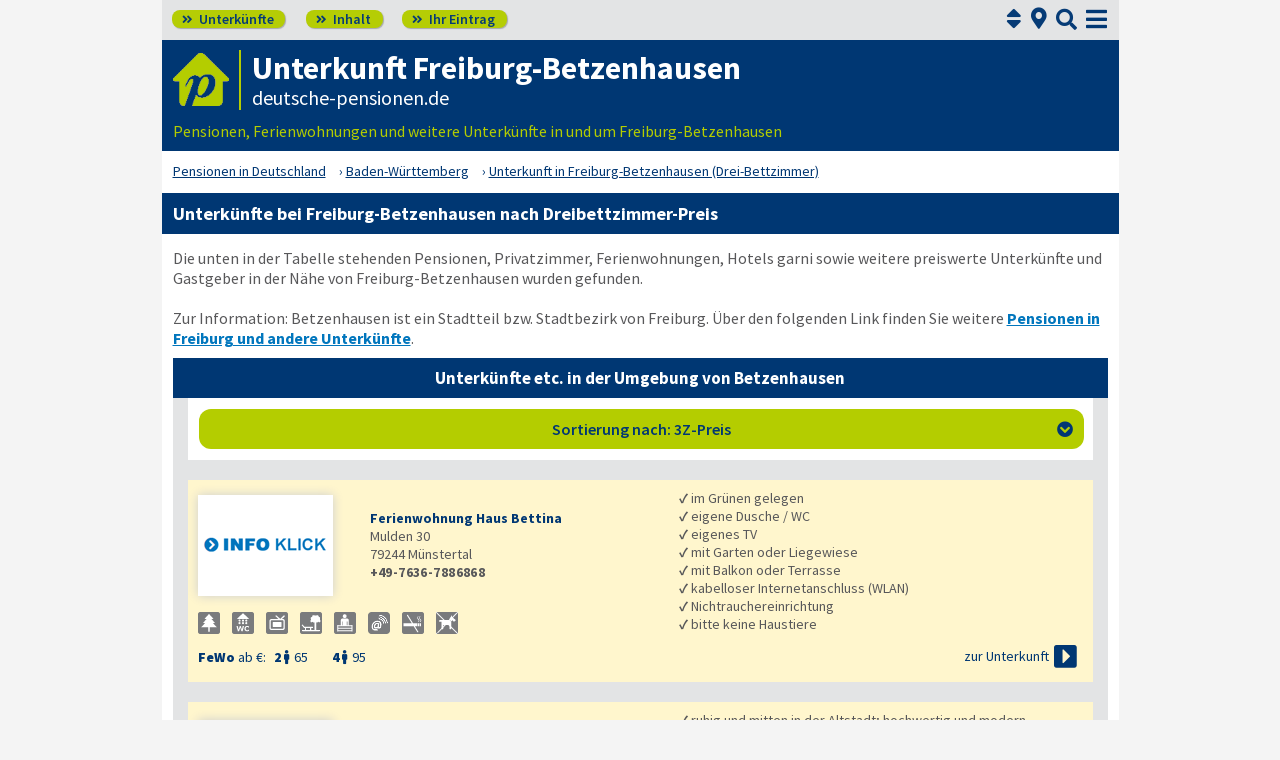

--- FILE ---
content_type: text/html; charset=UTF-8
request_url: https://www.deutsche-pensionen.de/pension-sort_3z-freiburg--st--betzenhausen.html
body_size: 13009
content:
<!DOCTYPE html><html lang="de">
<head>
<meta charset="utf-8">

<meta id="testViewport" name="viewport" content="width=device-width">
<link rel="preload" href="https://www.deutsche-pensionen.de/fonts/fontawesome/webfonts/fa-solid-900.woff2?v=1.0.11" as="font" crossorigin>
<link rel="preload" href="https://www.deutsche-pensionen.de/fonts/ssp/WOFF2/TTF/SourceSansPro-Regular.ttf.woff2?v=1.0.11" as="font" crossorigin>
<link rel="preload" href="https://www.deutsche-pensionen.de/fonts/ssp/WOFF2/TTF/SourceSansPro-Semibold.ttf.woff2?v=1.0.11" as="font" crossorigin>
<link rel="preload" href="https://www.deutsche-pensionen.de/fonts/ssp/WOFF2/TTF/SourceSansPro-Bold.ttf.woff2?v=1.0.11" as="font" crossorigin>


<script>
<!--
 if (screen.width < 320) {
		var mvp = document.getElementById('testViewport');
		mvp.setAttribute('content','width=320');
 }
 if(top.frames.length > 0)
    top.location.href=self.location;
//-->
</script>

<meta content="de" http-equiv="Language">
<meta name="robots" content="follow"><link rel="canonical" href="https://www.deutsche-pensionen.de/pension-sort_3z-freiburg--st--betzenhausen.html">

<meta name="description" content="▶️ Freiburg-Betzenhausen: Unterkunft (Zimmer / Ferienwohnung) auswählen, sortiert nach Mehrbett-Zimmer-Preis ☀️ Hier Unterkünfte in Betzenhausen (Freiburg) finden!">
<meta http-equiv="Content-Style-Type" content="text/css">
<link rel="stylesheet" type="text/css" href="https://www.deutsche-pensionen.de/home-_-GL.css?v=1.0.11">


<link rel="shortcut icon" href="https://www.deutsche-pensionen.de/favicon.ico" title="Freiburg-Betzenhausen ortsverzeichnis" />
<link rel="icon" type="image/png" href="https://www.deutsche-pensionen.de/favicon-96x96.png" sizes="96x96" />
<link rel="apple-touch-icon" href="https://www.deutsche-pensionen.de/apple-touch-icon-160x160.png">




<title>Unterkunft Betzenhausen (Freiburg), 3Z ☑️ deutsche-pensionen.de</title>



<meta name="verification" content="9e0cf4b0f62da163612919440e3fb5b2" />
<meta name="referrer" content="origin">
	<script id="schemaItems" type="application/ld+json">{ "@context": "https://schema.org", "@type": "ItemList", "@id": "https://www.deutsche-pensionen.de/pension-sort_3z-freiburg--st--betzenhausen.html", "url": "https://www.deutsche-pensionen.de/pension-sort_3z-freiburg--st--betzenhausen.html", "name": "Unterkunft Betzenhausen (Freiburg), 3Z ☑️ deutsche-pensionen.de", "numberOfItems": "28", "itemListElement": [ { "@type": "ListItem", "position": 1, "name":"Ferienwohnung Haus Bettina", "url":"https://www.deutsche-pensionen.de/pension-schwarzwald/79244-_zs_-ferienwohnung-haus-bettina.html" }, { "@type": "ListItem", "position": 2, "name":"Altstadtloft in der Fischerau", "url":"https://www.deutsche-pensionen.de/pension-freiburg/79098-_zs_-altstadtloft-in-der-fischerau.html" }, { "@type": "ListItem", "position": 3, "name":"Monteurzimmer GMA", "url":"https://www.deutsche-pensionen.de/pension-freiburg/77972-_zs_-monteurzimmer-gma.html" }, { "@type": "ListItem", "position": 4, "name":"Ferienwohnungen Mutschler", "url":"https://www.deutsche-pensionen.de/pension-freiburg/79110-_zs_-ferienwohnungen-mutschler.html" }, { "@type": "ListItem", "position": 5, "name":"StayInn - Hostel", "url":"https://www.deutsche-pensionen.de/pension-freiburg/79106-_zs_-stayinn-hostel.html" }, { "@type": "ListItem", "position": 6, "name":"StayInn Gästehaus", "url":"https://www.deutsche-pensionen.de/pension-freiburg/79106-_zs_-stayinn-gaestehaus.html" }, { "@type": "ListItem", "position": 7, "name":"Gästezimmer Hugenhof", "url":"https://www.deutsche-pensionen.de/pension-schwarzwald/79263-_zs_-gaestezimmer-hugenhof.html" }, { "@type": "ListItem", "position": 8, "name":"Busses Guesthouse", "url":"https://www.deutsche-pensionen.de/pension-freiburg/79117-_zs_-busses-guesthouse.html" }, { "@type": "ListItem", "position": 9, "name":"Gasthaus Pension Löwen", "url":"https://www.deutsche-pensionen.de/pension-freiburg/79112-_zs_-gasthaus-pension-loewen.html" }, { "@type": "ListItem", "position": 10, "name":"Altstadtsuite am Martinstor", "url":"https://www.deutsche-pensionen.de/pension-freiburg/79098-_zs_-altstadtsuite-am-martinstor.html" }, { "@type": "ListItem", "position": 11, "name":"Ferienwohnung Stühlingerstraße", "url":"https://www.deutsche-pensionen.de/pension-freiburg/79106-_zs_-ferienwohnung-stuelingerstrasse.html" }, { "@type": "ListItem", "position": 12, "name":"Privatzimmer Marija M", "url":"https://www.deutsche-pensionen.de/pension-schwarzwald/79410-_zs_-privatzimmer-marija-m.html" }, { "@type": "ListItem", "position": 13, "name":"Pension Glöcklehof", "url":"https://www.deutsche-pensionen.de/pension-schwarzwald/79674-_zs_-pension-gloecklehof.html" }, { "@type": "ListItem", "position": 14, "name":"Pension am Rain mit Hallenbad", "url":"https://www.deutsche-pensionen.de/pension-freiburg/79297-_zs_-pension-am-rain-mit-hallenbad.html" }, { "@type": "ListItem", "position": 15, "name":"Gasthaus Pension Sonne", "url":"https://www.deutsche-pensionen.de/pension-freiburg/79244-_zs_-gasthaus-pension-sonne.html" }, { "@type": "ListItem", "position": 16, "name":"Ferienwohnungen & Zimmer 'Haus Dorfschmiede'", "url":"https://www.deutsche-pensionen.de/pension-schwarzwald/79348-_zs_-ferienwohnungen-und-zimmer-haus-dorfschmiede.html" }, { "@type": "ListItem", "position": 17, "name":"Ferienwohnung / Ferienhaus Lindenhof", "url":"https://www.deutsche-pensionen.de/pension-schwarzwald/79692-_zs_-ferienwohnung-ferienhaus-lindenhof.html" }, { "@type": "ListItem", "position": 18, "name":"Ferienwohnung am Tuniberg", "url":"https://www.deutsche-pensionen.de/pension-freiburg/79112-_zs_-ferienwohnung-am-tuniberg.html" }, { "@type": "ListItem", "position": 19, "name":"Citysuite am Konzerthaus", "url":"https://www.deutsche-pensionen.de/pension-freiburg/79098-_zs_-citysuite-am-konzerthaus.html" }, { "@type": "ListItem", "position": 20, "name":"Zimmervermietung Haid", "url":"https://www.deutsche-pensionen.de/pension-freiburg/79114-_zs_-zimmervermietung-haid.html" }, { "@type": "ListItem", "position": 21, "name":"Privathaus Elsner", "url":"https://www.deutsche-pensionen.de/pension-freiburg/79194-privathaus-elsner.html" }, { "@type": "ListItem", "position": 22, "name":"Pension Schneider", "url":"http://www.urlaub-schneider.de" }, { "@type": "ListItem", "position": 23, "name":"Ferienwohnung Ulrike Heiß", "url":"https://www.deutsche-pensionen.de/pension-freiburg/79114-_zs_-ferienwohnung-ulrike-heiss.html" }, { "@type": "ListItem", "position": 24, "name":"Ferienwohnung Stühlinger", "url":"https://www.deutsche-pensionen.de/pension-freiburg/79115-_zs_-ferienwohnung-stuehlinger.html" }, { "@type": "ListItem", "position": 25, "name":"Cityappartment im Zylinder", "url":"https://www.deutsche-pensionen.de/pension-freiburg/79106-_zs_-cityappartment-im-zylinder.html" }, { "@type": "ListItem", "position": 26, "name":"City-Appartement Moltkestraße", "url":"https://www.deutsche-pensionen.de/pension-freiburg/79098-_zs_-city-appartement-moltkestrasse.html" }, { "@type": "ListItem", "position": 27, "name":"Altstadtappartment in der Fischerau", "url":"https://www.deutsche-pensionen.de/pension-freiburg/79098-_zs_-altstadtappartment-in-der-fischerau.html" }, { "@type": "ListItem", "position": 28, "name":"2sam an der 3sam", "url":"https://www.deutsche-pensionen.de/pension-freiburg/79117-2sam-an-der-3sam.html" } ]}</script>
</head>




<body>
<script type="text/javascript" src="https://www.deutsche-pensionen.de/js_eec.js?v=1.0.11" async></script>

		
	<span class="mobMenuHG">
	

		<a class="kopfnavi knpl" href="home.html" title="Pensionen in Deutschland"><span class="fas">&#xf101;</span> Unterkünfte</a>
	
		<a class="kopfnavi kninh" href="inhalt.html" title="Zur Inhaltsübersicht"><span class="fas">&#xf101;</span> Inhalt</a>
		
		
				<a class="kopfnavi knie" href="ihr-eintrag.html" title="Ihre Unterkunft eintragen & bewerben"><span class="fas">&#xf101;</span> Ihr Eintrag</a>

						
				
				


		<span class="posu"><a class="fa" href="suchseite.html">&#xf3c5;</a></span>

	
		<label for="kopfsf" class="fas kopfsf" onmousedown="suchfeldLeeren();">&#xf002;</label>
					<a href="#sprumaSort1" class="fas sortSprungG" onClick="sortmenuAuf();" title="Zu den Sortiermöglichkeiten">&#xf0dc;</a>
		


	</span><!--mobMenüEndeHG-->
	
	

		<input type="checkbox" id="mmOX" class="mmOXinp">
		<label for="mmOX" class="mmOX">
			<span class="fa fa-bars mobmenuO"></span>
			<span class="fa fa-times mobmenuX"></span>
		</label>
		<div class="menu" onClick="menuZu();">
			<label for="mmOX"><div class="menuPunkte">
											<a class="hl" href="home.html" title="Pensionen-Portale in Deutschland"  onClick="menuZu(); " >Unterkünfte</a>
								<div class="menuSub">
<a href="home.html#plstaedte" title="Pensionen-Portale - Städte">Städte A-Z</a>
<a href="home.html#plgebiete" title="Pensionen-Portale Urlaubsregionen">Urlaubsregionen A-Z</a>
<a href="plz.html" title="Pensionen-Portale nach PLZ sortiert">Postleitzahlen</a>
<a href="bundesland-auswahl.html" title="Auswahl Bundesländer">Bundesländer</a>
<a href="https://www.europa-pension.de/home.html" title="Pensionen-Portale Europa">Europa A-Z</a>
<a href="landkarte.html" title="Pensionen via Landkarte suchen">Landkarte</a>
<a href="suchseite.html" title="Pensionen via aktueller Position suchen">Standortsuche</a>
</div><!--menuSub ENDE-->
								<a class="std" href="inhalt.html" title="Erläuterungen der einzelnen Menüpunkte"  onClick="menuZu(); " >Inhaltsübersicht</a>
																<a class="std" href="ihr-eintrag.html" title="deutsche-pensionen.de - Ihr Eintrag"  onClick="menuZu(); " >Ihr Eintrag</a>
																<a class="std" href="aktuelles.html" title="Neues auf deutsche-pensionen.de und den lokalen Verzeichnissen"  onClick="menuZu(); " >Aktuelles</a>
																<a class="std" href="glossar-und-links.html" title="Glossar & Links rund um das Thema Unterkünfte"  onClick="menuZu(); " >Glossar & Links</a>
																<a class="std" href="kundenlob.html" title="Lob für deutsche-pensionen.de (Vermieter-Zuschriften)"  onClick="menuZu(); " >Kundenlob</a>
										
			</div></label><!--menuPunkte Ende-->

		</div><!--menu Ende-->





<div class="menuPH"></div>



<a class="spruma" id="top"></a>
<div class="ganzeSeite">


		<div class="kopf">

		

									<input class="kopfsf" id="kopfsf" type="checkbox" onChange="document.getElementById('suchfeld').focus();">
			<div class="kopfsf">
				<form name="sufu" id="sufu" method="post" action="suchseite.html">
				<span class="kopfsftxt">Suche Unterkunft in</span>
				<input class="dblau" name="suchfeld" id="suchfeld" type="text" placeholder="(Stadtname oder PLZ)" onblur="versenden();"><span class="fas sfl1" onclick="versenden();">&#xf002;</span>
				</form>
			</div>


		<div class="iconzeileTab"><div class="iconzeile">
			<a class="iconlink" href="https://www.deutsche-pensionen.de" title="preiswerte Unterkünfte wie Pensionen, Ferienwohnungen, Privatzimmer und viele weitere Gastgeber in Deutschland und im weiteren Europa"><img src="https://www.deutsche-pensionen.de/bilder/dp-icon.png" alt="Icon deutsche-pensionen.de"></a>



			
			<div class="a1deupen">
				<strong class="sitreaus orig_H1">Unterkunft Freiburg-Betzenhausen</strong>
				<br><span class="zdNhk">deutsche-pensionen.de</span>			</div>
		</div></div>


						<span class="a1su">				
			Pensionen, Ferienwohnungen und weitere Unterkünfte in und um Freiburg-Betzenhausen			</span>

	</div><!--kopf Ende -->



	<div class="breadcrumbs">
		<ul class="breadcrumbs" itemscope itemtype="https://schema.org/BreadcrumbList">
<li itemprop="itemListElement" itemscope itemtype="https://schema.org/ListItem" class="bcoe">
<a itemprop="item" href="https://www.deutsche-pensionen.de" title="Pensionen in Deutschland">
<span itemprop="name">Pensionen in Deutschland</span></a>
<meta itemprop="position" content="1" />
</li>
<li itemprop="itemListElement" itemscope itemtype="https://schema.org/ListItem">
<a itemprop="item" href="https://www.deutsche-pensionen.de/Baden-W%C3%BCrttemberg.html" title="Baden-Württemberg">
<span itemprop="name">Baden-Württemberg</span></a>
<meta itemprop="position" content="2" />
</li>
<li itemprop="itemListElement" itemscope itemtype="https://schema.org/ListItem">
<a itemprop="item" href="https://www.deutsche-pensionen.de/pension-sort_3z-freiburg--st--betzenhausen.html" title="Unterkunft in Freiburg-Betzenhausen (Drei-Bettzimmer)">
<span itemprop="name">Unterkunft in Freiburg-Betzenhausen (Drei-Bettzimmer)</span></a>
<meta itemprop="position" content="3" />
</li>

</ul>
	</div>





		

<h1>Unterkünfte bei Freiburg-Betzenhausen nach Dreibettzimmer-Preis</h1>

<div class="stdtxt">
	Die unten in der Tabelle stehenden Pensionen, Privatzimmer, Ferienwohnungen, Hotels garni sowie weitere preiswerte Unterkünfte und Gastgeber in der Nähe von Freiburg-Betzenhausen wurden gefunden.<br>	
			


			
			
<br><span class="inlbl bt10">Zur Information: Betzenhausen ist ein Stadtteil bzw. Stadtbezirk von Freiburg. Über den folgenden Link finden Sie weitere <a class="hblau" href="https://www.deutsche-pensionen.de/pension-freiburg" title="Pension Freiburg"><strong>Pensionen in Freiburg und andere Unterkünfte</strong></a>.<br></span>
<br>
<a class="spruma" id="umgebungstabelle"></a>




<a class="spruma" id="umgebungseintragtabelle"></a>
<h2 class="tabUeber tu_w_hgdb">Unterkünfte etc. in der Umgebung von Betzenhausen</h2>
<span class="eintragstabelle">
	<a class="spruma" id="sprumaSort1"></a>	
		<span class="sortierbereich"><a class="spruma" id="sortierleisteMobE1"></a>				<input type="checkbox" id="akkSort1" class="akkSort1">
				<label for="akkSort1" class="akKnopf akkSortAllg akkSort1">
						Sortierung nach: 3Z-Preis						<span class="fa akkAuf">&#xf13a;</span>
						<span class="fa akkZu">&#xf139;</span>
					
				</label><br>
				

		<span class="inhaltSortierleiste">
				<a class="spruma" id="sortierleiste1"></a>
					




					
					<input type="checkbox" id="shMehr" class="shMehr">
					<label for="shMehr" class="shMehr" title="Informationen zur Sortierung"><img class="fzRota " src="https://www.deutsche-pensionen.de/bilder/fz.png" alt="?" aria-hidden="true"></label>
										
					<span class="shText" name="sortHinweis">
						Die untenstehende Liste kann sortiert werden.<br>
						Für eine Sortierung der Liste der Unterkünfte bitte auf das gewünschte Kriterium klicken.<br>
						Hinweis: Die gelb unterlegten Stareinträge bleiben von der Sortierung ausgenommen und stehen immer am Tabellenkopf; danach folgen die Bildeinträge

						(in sich sortiert)!					</span>					

	









					
					<span class="sl_lp">
						<br class="usb"><a class="pfli_fltstd" href="pension-freiburg--st--betzenhausen.html#umgebungseintragtabelle" title="Zur Sortierung nach Postleitzahl">Postleitzahl</a><br class="usb"><br class="usb"><br class="usb"><a class="pfli_fltstd" href="pension-sort_ez-freiburg--st--betzenhausen.html#umgebungseintragtabelle" title="Zur Sortierung nach Preis für eine Person">Preis: 1 Pers.</a><br class="usb"><a class="pfli_fltstd" href="pension-sort_dz-freiburg--st--betzenhausen.html#umgebungseintragtabelle" title="Zur Sortierung nach Preis für zwei Personen">Preis: 2 Pers.</a><br class="usb"><span class="korange"><b> Preis: 3 Pers.</b></span><br class="usb"><a class="pfli_fltstd" href="pension-sort_ferienwohnung-freiburg--st--betzenhausen.html#umgebungseintragtabelle" title="Zur Sortierung nach Preis der Ferienwohnung">Preis: FeWo</a>						
					</span>

				
				
		</span><!--inhaltSortierleiste ENDE-->
	</span>
	<br class="usb"><a class="spruma" id="ferienwohnung-haus-bettina"></a><span class="ez_eintrag vSE" itemscope itemtype="https://schema.org/LodgingBusiness">
						<span class="vBild vbKR  vSE">
							
							 
							 <a href="https://www.deutsche-pensionen.de/pension-schwarzwald/79244-_zs_-ferienwohnung-haus-bettina.html" title="Münstertal: Ferienwohnung Haus Bettina" target="_blank"><img class="vsb vsbBreite" src="https://www.deutsche-pensionen.de/bilder/nkb.png" alt="Ferienwohnung Haus Bettina in Münstertal"  itemprop="image"></a>						</span><!--vBildEnde-->
						

						<span class="vAdresse vSE">
							
							
							
								<strong class="dblau" itemprop="name"><a class="ern" href="https://www.deutsche-pensionen.de/pension-schwarzwald/79244-_zs_-ferienwohnung-haus-bettina.html" title="Münstertal: Ferienwohnung Haus Bettina" target="_blank">Ferienwohnung Haus Bettina</a><br></strong>
								<span itemprop="address" itemscope itemtype="https://schema.org/PostalAddress"><span itemprop="streetAddress">Mulden 30<br>
</span><span itemprop="postalCode">79244</span> <span itemprop="addressLocality">Münstertal<br></span>								</span>
								<b><span itemprop="telephone" class="sezep">+49-7636-7886868</span><br></b>							
													
							<br class="usb">
						</span>


													
							
								
							
								<span class="vPreiseZ vSE"><b class="dblau"><span><span class="mprTxt">FeWo <span class="fwreg">ab &euro;:</span></span><span class="mprPrZ"><span class="mprPr"><span class="mAbstM">2<span class="fa" title="Personen">&#xf183;</span></span> <span class="fwreg">65</span></span>
<span class="mprPr"><span class="mAbstM">4<span class="fa" title="Personen">&#xf183;</span></span> <span class="fwreg">95</span></span>
</span><!--mprPrZ--></span></b><br class="usb"></span>

									
									
		
							
							 
							
							
							<span class="vSymbole vSE"><span>
							<span class="mitTT sin si_pens-im-gruenen-gelegen" ontouchstart="toggleNext(this);"></span>
<span name="ttem" class="ttInhalt" ontouchstart="toggleThis(this);">im Grünen gelegen</span>

<span class="mitTT sin si_pens-dusche-wc" ontouchstart="toggleNext(this);"></span>
<span name="ttem" class="ttInhalt" ontouchstart="toggleThis(this);">eigene Dusche / WC</span>

<span class="mitTT sin si_pens-tv" ontouchstart="toggleNext(this);"></span>
<span name="ttem" class="ttInhalt" ontouchstart="toggleThis(this);">eigenes TV</span>

<span class="mitTT sin si_pens-mit-garten" ontouchstart="toggleNext(this);"></span>
<span name="ttem" class="ttInhalt" ontouchstart="toggleThis(this);">mit Garten oder Liegewiese</span>

<span class="mitTT sin si_pens-balkon-terrasse" ontouchstart="toggleNext(this);"></span>
<span name="ttem" class="ttInhalt" ontouchstart="toggleThis(this);">mit Balkon oder Terrasse</span>

<span class="mitTT sin si_pens-wlan" ontouchstart="toggleNext(this);"></span>
<span name="ttem" class="ttInhalt" ontouchstart="toggleThis(this);">kabelloser Internetanschluss (WLAN)</span>

<span class="mitTT sin si_pens-nichtraucher" ontouchstart="toggleNext(this);"></span>
<span name="ttem" class="ttInhalt" ontouchstart="toggleThis(this);">Nichtrauchereinrichtung</span>

<span class="mitTT sin si_haustiere-verboten" ontouchstart="toggleNext(this);"></span>
<span name="ttem" class="ttInhalt" ontouchstart="toggleThis(this);">bitte keine Haustiere</span>

							</span></span>
													<span class="taL vTextBreit vSE">
								<span><b>✓</b> im Grünen gelegen<br></span><span><b>✓</b> eigene Dusche / WC<br></span><span><b>✓</b> eigenes TV<br></span><span><b>✓</b> mit Garten oder Liegewiese<br></span><span><b>✓</b> mit Balkon oder Terrasse<br></span><span><b>✓</b> kabelloser Internetanschluss (WLAN)<br></span><span><b>✓</b> Nichtrauchereinrichtung<br></span><span><b>✓</b> bitte keine Haustiere<br></span>							</span>
											
							
						
							
													<span class="vInfo vSE"><span class="inlbl vaM"><a href="https://www.deutsche-pensionen.de/pension-schwarzwald/79244-_zs_-ferienwohnung-haus-bettina.html" title="Münstertal / Schwarzwald: Ferienwohnung Haus Bettina" target="_blank"><span class="dpzu1">zur Unterkunft</span> <span class="nurMobil dpzu2">Info</span> <span class="fa">&#xf152;</span></a></span></span>
														
							
						
						
					</span><!--ez_eintrag Ende-->	
<br class="usb"><a class="spruma" id="altstadtloft-in-der-fischerau"></a><span class="ez_eintrag vSE" itemscope itemtype="https://schema.org/LodgingBusiness">
						<span class="vBild vbKR  vSE">
							
							 
							 <a href="https://www.deutsche-pensionen.de/pension-freiburg/79098-_zs_-altstadtloft-in-der-fischerau.html" title="Freiburg: Altstadtloft in der Fischerau" target="_blank"><img class="vsb vsbBreite" src="https://www.deutsche-pensionen.de/pension-freiburg/images/klein/79098-altstadtloft-in-der-fischerau.jpg" alt="Altstadtloft in der Fischerau in Freiburg"  loading="lazy" itemprop="image"></a>						</span><!--vBildEnde-->
						

						<span class="vAdresse vSE">
							
							
							
								<strong class="dblau" itemprop="name"><a class="ern" href="https://www.deutsche-pensionen.de/pension-freiburg/79098-_zs_-altstadtloft-in-der-fischerau.html" title="Freiburg: Altstadtloft in der Fischerau" target="_blank">Altstadtloft in der Fischerau</a><br></strong>
								<span itemprop="address" itemscope itemtype="https://schema.org/PostalAddress"><span itemprop="streetAddress">Fischerau 26<br>
</span><span itemprop="postalCode">79098</span> <span itemprop="addressLocality">Freiburg<br></span>								</span>
								<b><span itemprop="telephone" class="sezep">+49-761-36300573</span><br></b>							
													
							<br class="usb">
						</span>


													
							
								
							
								<span class="vPreiseZ vSE"><b class="dblau"><span><span class="mprTxt">Zi. <span class="fwreg">ab &euro;:</span></span><span class="mprPrZ"><span class="mprPr"><span class="mAbstM">2<span class="fa" title="Personen">&#xf183;</span></span> <span class="fwreg">85</span></span>
</span><!--mprPrZ--></span></b><br class="usb"></span>

									
									
		
							
							 
							
							
							<span class="vSymbole vSE"><span>
							<span class="mitTT sin si_pens-zentrumsnah" ontouchstart="toggleNext(this);"></span>
<span name="ttem" class="ttInhalt" ontouchstart="toggleThis(this);">zentrumsnah gelegen</span>

<span class="mitTT sin si_pens-dusche-wc" ontouchstart="toggleNext(this);"></span>
<span name="ttem" class="ttInhalt" ontouchstart="toggleThis(this);">eigene Dusche / WC</span>

<span class="mitTT sin si_pens-tv" ontouchstart="toggleNext(this);"></span>
<span name="ttem" class="ttInhalt" ontouchstart="toggleThis(this);">eigenes TV</span>

<span class="mitTT sin si_pens-balkon-terrasse" ontouchstart="toggleNext(this);"></span>
<span name="ttem" class="ttInhalt" ontouchstart="toggleThis(this);">mit Balkon oder Terrasse</span>

<span class="mitTT sin si_pens-wlan" ontouchstart="toggleNext(this);"></span>
<span name="ttem" class="ttInhalt" ontouchstart="toggleThis(this);">kabelloser Internetanschluss (WLAN)</span>

<span class="mitTT sin si_pens-eigene-kueche" ontouchstart="toggleNext(this);"></span>
<span name="ttem" class="ttInhalt" ontouchstart="toggleThis(this);">mit eigener Küche</span>

<span class="mitTT sin si_pens-nichtraucher" ontouchstart="toggleNext(this);"></span>
<span name="ttem" class="ttInhalt" ontouchstart="toggleThis(this);">Nichtrauchereinrichtung</span>

<span class="mitTT sin si_freitext" ontouchstart="toggleNext(this);"></span>
<span name="ttem" class="ttInhalt" ontouchstart="toggleThis(this);">ruhig und mitten in der Altstadt; hochwertig und modern. Nichtraucherappartment</span>

							</span></span>
													<span class="taL vTextBreit vSE">
								<br class="usb"><span><b>✓</b> ruhig und mitten in der Altstadt; hochwertig und modern. Nichtraucherappartment<br></span><span><b>✓</b> zentrumsnah gelegen<br></span><span><b>✓</b> eigene Dusche / WC<br></span><span><b>✓</b> eigenes TV<br></span><span><b>✓</b> mit Balkon oder Terrasse<br></span><span><b>✓</b> kabelloser Internetanschluss (WLAN)<br></span><span><b>✓</b> mit eigener Küche<br></span><span><b>✓</b> Nichtrauchereinrichtung<br></span>							</span>
											
							
						
							
													<span class="vInfo vSE"><span class="inlbl vaM"><a href="https://www.deutsche-pensionen.de/pension-freiburg/79098-_zs_-altstadtloft-in-der-fischerau.html" title="Freiburg: Altstadtloft in der Fischerau" target="_blank"><span class="dpzu1">zur Unterkunft</span> <span class="nurMobil dpzu2">Info</span> <span class="fa">&#xf152;</span></a></span></span>
														
							
						
						
					</span><!--ez_eintrag Ende-->	
<br class="usb"><a class="spruma" id="monteurzimmer-gma"></a><span class="ez_eintrag" itemscope itemtype="https://schema.org/LodgingBusiness">
						<span class="vBild">
							
							 
							 <a href="https://www.deutsche-pensionen.de/pension-freiburg/77972-_zs_-monteurzimmer-gma.html" title="Mahlberg: Monteurzimmer GMA" target="_blank"><img class="vsb vsbBreite" src="https://www.deutsche-pensionen.de/bilder/nkb.png" alt="Monteurzimmer GMA in Mahlberg"  loading="lazy" itemprop="image"></a>						</span><!--vBildEnde-->
						

						<span class="vAdresse">
							
							
							
								<strong class="dblau" itemprop="name"><a class="ern" href="https://www.deutsche-pensionen.de/pension-freiburg/77972-_zs_-monteurzimmer-gma.html" title="Mahlberg: Monteurzimmer GMA" target="_blank">Monteurzimmer GMA</a><br></strong>
								<span itemprop="address" itemscope itemtype="https://schema.org/PostalAddress"><span itemprop="streetAddress">Bahnhofstraße 3<br>
</span><span itemprop="postalCode">77972</span> <span itemprop="addressLocality">Mahlberg<br></span>								</span>
								<b><span itemprop="telephone">+49-7822-789439</span><br></b>							
													
							<br class="usb">
						</span>


													
							
								
							
								<span class="vPreiseZ"><b class="dblau"><span><span class="mprTxt">Zi. <span class="fwreg">ab &euro;:</span></span><span class="mprPrZ"><span class="mprPr"><span class="mAbstM">1<span class="fa" title="Person">&#xf183;</span></span> <span class="fwreg">20</span></span>
<span class="mprPr"><span class="mAbstM">2<span class="fa" title="Personen">&#xf183;</span></span> <span class="fwreg">35</span></span>
<span class="mprPr"><span class="mAbstM">3<span class="fa" title="Personen">&#xf183;</span></span> <span class="fwreg">45</span></span>
</span><!--mprPrZ--><br><span class="mprTxt">FeWo <span class="fwreg">ab &euro;:</span></span><span class="mprPrZ"><span class="mprPr"><span class="mAbstM">4<span class="fa" title="Personen">&#xf183;</span></span> <span class="fwreg">60</span></span>
<span class="mprPr"><span class="mAbstM">6<span class="fa" title="Personen">&#xf183;</span></span> <span class="fwreg">78</span></span>
</span><!--mprPrZ--></span></b><br class="usb"></span>

									
									
		
							
							 
							
							
							<span class="vSymbole"><span>
							<span class="mitTT sin si_pens-anbindung-autobahn" ontouchstart="toggleNext(this);"></span>
<span name="ttem" class="ttInhalt" ontouchstart="toggleThis(this);">gute Anbindung zur Autobahn</span>

<span class="mitTT sin si_pens-bahnanbindung" ontouchstart="toggleNext(this);"></span>
<span name="ttem" class="ttInhalt" ontouchstart="toggleThis(this);">gute Anbindung zur Bahn</span>

<span class="mitTT sin si_pens-oepnv" ontouchstart="toggleNext(this);"></span>
<span name="ttem" class="ttInhalt" ontouchstart="toggleThis(this);">gute Anbindung an den Personennahverkehr</span>

<span class="mitTT sin si_pens-tv" ontouchstart="toggleNext(this);"></span>
<span name="ttem" class="ttInhalt" ontouchstart="toggleThis(this);">eigenes TV</span>

<span class="mitTT sin si_pens-parkmoeglichkeiten" ontouchstart="toggleNext(this);"></span>
<span name="ttem" class="ttInhalt" ontouchstart="toggleThis(this);">Parkmöglichkeiten vorhanden</span>

<span class="mitTT sin si_pens-wlan" ontouchstart="toggleNext(this);"></span>
<span name="ttem" class="ttInhalt" ontouchstart="toggleThis(this);">kabelloser Internetanschluss (WLAN)</span>

<span class="mitTT sin si_pens-gruppe" ontouchstart="toggleNext(this);"></span>
<span name="ttem" class="ttInhalt" ontouchstart="toggleThis(this);">für größere Gruppen geeignet</span>

<span class="mitTT sin si_freitext" ontouchstart="toggleNext(this);"></span>
<span name="ttem" class="ttInhalt" ontouchstart="toggleThis(this);">20 Automin. v. Freiburg City, direkt an der A5; Einfache Ausstattung mit Etagenküche u.-Bad</span>

							</span></span>
													<span class="taL vTextBreit">
								<br class="usb"><span><b>✓</b> 20 Automin. v. Freiburg City, direkt an der A5; Einfache Ausstattung mit Etagenküche u.-Bad<br></span><span><b>✓</b> gute Anbindung zur Autobahn<br></span><span><b>✓</b> gute Anbindung zur Bahn<br></span><span><b>✓</b> gute Anbindung an den Personennahverkehr<br></span><span><b>✓</b> eigenes TV<br></span><span><b>✓</b> Parkmöglichkeiten vorhanden<br></span><span><b>✓</b> kabelloser Internetanschluss (WLAN)<br></span><span><b>✓</b> für größere Gruppen geeignet<br></span>							</span>
											
							
						
							
													<span class="vInfo"><span class="inlbl vaM"><a href="https://www.deutsche-pensionen.de/pension-freiburg/77972-_zs_-monteurzimmer-gma.html" title="Mahlberg b. Freiburg: Monteurzimmer GMA" target="_blank"><span class="dpzu1">zur Unterkunft</span> <span class="nurMobil dpzu2">Info</span> <span class="fa">&#xf152;</span></a></span></span>
														
							
						
						
					</span><!--ez_eintrag Ende-->	
<br class="usb"><a class="spruma" id="ferienwohnungen-mutschler"></a><span class="ez_eintrag" itemscope itemtype="https://schema.org/LodgingBusiness">
						<span class="vBild">
							
							 
							 <a href="https://www.deutsche-pensionen.de/pension-freiburg/79110-_zs_-ferienwohnungen-mutschler.html" title="Freiburg: Ferienwohnungen Mutschler" target="_blank"><img class="vsb vsbBreite" src="https://www.deutsche-pensionen.de/pension-freiburg/images/klein/79110-ferienwohnungen-mutschler.jpg" alt="Ferienwohnungen Mutschler in Freiburg"  loading="lazy" itemprop="image"></a>						</span><!--vBildEnde-->
						

						<span class="vAdresse">
							
							
							
								<strong class="dblau" itemprop="name"><a class="ern" href="https://www.deutsche-pensionen.de/pension-freiburg/79110-_zs_-ferienwohnungen-mutschler.html" title="Freiburg: Ferienwohnungen Mutschler" target="_blank">Ferienwohnungen Mutschler</a><br></strong>
								<span itemprop="address" itemscope itemtype="https://schema.org/PostalAddress"><span itemprop="streetAddress">Am Hägle 2<br>
</span><span itemprop="postalCode">79110</span> <span itemprop="addressLocality">Freiburg<br></span>								</span>
								<b><span itemprop="telephone">+49-171-9946368</span><br></b>							
													
							<br class="usb">
						</span>


													
							
								
							
								<span class="vPreiseZ"><b class="dblau"><span><span class="mprTxt">FeWo <span class="fwreg">ab &euro;:</span></span><span class="mprPrZ"><span class="mprPr"><span class="mAbstM">1<span class="fa" title="Personen">&#xf183;</span></span> <span class="fwreg">30</span></span>
<span class="mprPr"><span class="mAbstM">5<span class="fa" title="Personen">&#xf183;</span></span> <span class="fwreg">65</span></span>
</span><!--mprPrZ--></span></b><br class="usb"></span>

									
									
		
							
							 
							
							
							<span class="vSymbole"><span>
							<span class="mitTT sin si_pens-zentrumsnah" ontouchstart="toggleNext(this);"></span>
<span name="ttem" class="ttInhalt" ontouchstart="toggleThis(this);">zentrumsnah gelegen</span>

<span class="mitTT sin si_pens-messenah" ontouchstart="toggleNext(this);"></span>
<span name="ttem" class="ttInhalt" ontouchstart="toggleThis(this);">Messegelände in der Nähe</span>

<span class="mitTT sin si_pens-dusche-wc" ontouchstart="toggleNext(this);"></span>
<span name="ttem" class="ttInhalt" ontouchstart="toggleThis(this);">eigene Dusche / WC</span>

<span class="mitTT sin si_pens-parkmoeglichkeiten" ontouchstart="toggleNext(this);"></span>
<span name="ttem" class="ttInhalt" ontouchstart="toggleThis(this);">Parkmöglichkeiten vorhanden</span>

<span class="mitTT sin si_pens-wlan" ontouchstart="toggleNext(this);"></span>
<span name="ttem" class="ttInhalt" ontouchstart="toggleThis(this);">kabelloser Internetanschluss (WLAN)</span>

<span class="mitTT sin si_pens-eigene-kueche" ontouchstart="toggleNext(this);"></span>
<span name="ttem" class="ttInhalt" ontouchstart="toggleThis(this);">mit eigener Küche</span>

<span class="mitTT sin si_haustiere-verboten" ontouchstart="toggleNext(this);"></span>
<span name="ttem" class="ttInhalt" ontouchstart="toggleThis(this);">bitte keine Haustiere</span>

							</span></span>
													<span class="taL vTextBreit">
								<span><b>✓</b> zentrumsnah gelegen<br></span><span><b>✓</b> Messegelände in der Nähe<br></span><span><b>✓</b> eigene Dusche / WC<br></span><span><b>✓</b> Parkmöglichkeiten vorhanden<br></span><span><b>✓</b> kabelloser Internetanschluss (WLAN)<br></span><span><b>✓</b> mit eigener Küche<br></span><span><b>✓</b> bitte keine Haustiere<br></span>							</span>
											
							
						
							
													<span class="vInfo"><span class="inlbl vaM"><a href="https://www.deutsche-pensionen.de/pension-freiburg/79110-_zs_-ferienwohnungen-mutschler.html" title="Freiburg: Ferienwohnungen Mutschler" target="_blank"><span class="dpzu1">zur Unterkunft</span> <span class="nurMobil dpzu2">Info</span> <span class="fa">&#xf152;</span></a></span></span>
														
							
						
						
					</span><!--ez_eintrag Ende-->	
<br class="usb"><a class="spruma" id="stayinn-hostel"></a><span class="ez_eintrag" itemscope itemtype="https://schema.org/LodgingBusiness">
						<span class="vBild">
							
							 
							 <a href="https://www.deutsche-pensionen.de/pension-freiburg/79106-_zs_-stayinn-hostel.html" title="Freiburg: StayInn - Hostel" target="_blank"><img class="vsb vsbBreite" src="https://www.deutsche-pensionen.de/pension-freiburg/images/klein/79106-stayinn-hostel.jpg" alt="StayInn - Hostel in Freiburg"  loading="lazy" itemprop="image"></a>						</span><!--vBildEnde-->
						

						<span class="vAdresse">
							
							
							
								<strong class="dblau" itemprop="name"><a class="ern" href="https://www.deutsche-pensionen.de/pension-freiburg/79106-_zs_-stayinn-hostel.html" title="Freiburg: StayInn - Hostel" target="_blank">StayInn - Hostel</a><br></strong>
								<span itemprop="address" itemscope itemtype="https://schema.org/PostalAddress"><span itemprop="streetAddress">Stühlingerstr. 24<br>
</span><span itemprop="postalCode">79106</span> <span itemprop="addressLocality">Freiburg<br></span>								</span>
								<b><span itemprop="telephone" class="sezep">+49-761-36300573</span><br></b>							
													
							<br class="usb">
						</span>


													
							
								
							
								<span class="vPreiseZ"><b class="dblau"><span><span class="mprTxt">Zi. <span class="fwreg">ab &euro;:</span></span><span class="mprPrZ"><span class="mprPr"><span class="mAbstM">1<span class="fa" title="Person">&#xf183;</span></span> <span class="fwreg">65</span></span>
<span class="mprPr"><span class="mAbstM">2<span class="fa" title="Personen">&#xf183;</span></span> <span class="fwreg">69</span></span>
<span class="mprPr"><span class="mAbstM">3<span class="fa" title="Personen">&#xf183;</span></span> <span class="fwreg">85</span></span>
</span><!--mprPrZ--></span></b><br class="usb"></span>

									
									
		
							
							 
							
							
							<span class="vSymbole"><span>
							<span class="mitTT sin si_pens-zentrumsnah" ontouchstart="toggleNext(this);"></span>
<span name="ttem" class="ttInhalt" ontouchstart="toggleThis(this);">zentrumsnah gelegen</span>

<span class="mitTT sin si_pens-anbindung-autobahn" ontouchstart="toggleNext(this);"></span>
<span name="ttem" class="ttInhalt" ontouchstart="toggleThis(this);">gute Anbindung zur Autobahn</span>

<span class="mitTT sin si_pens-bahnanbindung" ontouchstart="toggleNext(this);"></span>
<span name="ttem" class="ttInhalt" ontouchstart="toggleThis(this);">gute Anbindung zur Bahn</span>

<span class="mitTT sin si_pens-dusche-wc" ontouchstart="toggleNext(this);"></span>
<span name="ttem" class="ttInhalt" ontouchstart="toggleThis(this);">eigene Dusche / WC</span>

<span class="mitTT sin si_pens-parkmoeglichkeiten" ontouchstart="toggleNext(this);"></span>
<span name="ttem" class="ttInhalt" ontouchstart="toggleThis(this);">Parkmöglichkeiten vorhanden</span>

<span class="mitTT sin si_pens-wlan" ontouchstart="toggleNext(this);"></span>
<span name="ttem" class="ttInhalt" ontouchstart="toggleThis(this);">kabelloser Internetanschluss (WLAN)</span>

<span class="mitTT sin si_pens-gruppe" ontouchstart="toggleNext(this);"></span>
<span name="ttem" class="ttInhalt" ontouchstart="toggleThis(this);">für größere Gruppen geeignet</span>

<span class="mitTT sin si_freitext" ontouchstart="toggleNext(this);"></span>
<span name="ttem" class="ttInhalt" ontouchstart="toggleThis(this);">nur 5 Gehmin vom Hauptbahnhof entfernt; Einzelbetten, eigenes Bad mit Dusche und WC</span>

							</span></span>
													<span class="taL vTextBreit">
								<br class="usb"><span><b>✓</b> nur 5 Gehmin vom Hauptbahnhof entfernt; Einzelbetten, eigenes Bad mit Dusche und WC<br></span><span><b>✓</b> zentrumsnah gelegen<br></span><span><b>✓</b> gute Anbindung zur Autobahn<br></span><span><b>✓</b> gute Anbindung zur Bahn<br></span><span><b>✓</b> eigene Dusche / WC<br></span><span><b>✓</b> Parkmöglichkeiten vorhanden<br></span><span><b>✓</b> kabelloser Internetanschluss (WLAN)<br></span><span><b>✓</b> für größere Gruppen geeignet<br></span>							</span>
											
							
						
							
													<span class="vInfo"><span class="inlbl vaM"><a href="https://www.deutsche-pensionen.de/pension-freiburg/79106-_zs_-stayinn-hostel.html" title="Freiburg: StayInn - Hostel" target="_blank"><span class="dpzu1">zur Unterkunft</span> <span class="nurMobil dpzu2">Info</span> <span class="fa">&#xf152;</span></a></span></span>
														
							
						
						
					</span><!--ez_eintrag Ende-->	
<br class="usb"><a class="spruma" id="stayinn-gaestehaus"></a><span class="ez_eintrag" itemscope itemtype="https://schema.org/LodgingBusiness">
						<span class="vBild">
							
							 
							 <a href="https://www.deutsche-pensionen.de/pension-freiburg/79106-_zs_-stayinn-gaestehaus.html" title="Freiburg: StayInn Gästehaus" target="_blank"><img class="vsb vsbBreite" src="https://www.deutsche-pensionen.de/pension-freiburg/images/klein/79106-stayinn-gaestehaus.jpg" alt="StayInn Gästehaus in Freiburg"  loading="lazy" itemprop="image"></a>						</span><!--vBildEnde-->
						

						<span class="vAdresse">
							
							
							
								<strong class="dblau" itemprop="name"><a class="ern" href="https://www.deutsche-pensionen.de/pension-freiburg/79106-_zs_-stayinn-gaestehaus.html" title="Freiburg: StayInn Gästehaus" target="_blank">StayInn Gästehaus</a><br></strong>
								<span itemprop="address" itemscope itemtype="https://schema.org/PostalAddress"><span itemprop="streetAddress">Stühlingerstr. 24<br>
</span><span itemprop="postalCode">79106</span> <span itemprop="addressLocality">Freiburg<br></span>								</span>
								<b><span itemprop="telephone" class="sezep">+49-761-36300573</span><br></b>							
													
							<br class="usb">
						</span>


													
							
								
							
								<span class="vPreiseZ"><b class="dblau"><span><span class="mprTxt">Zi. <span class="fwreg">ab &euro;:</span></span><span class="mprPrZ"><span class="mprPr"><span class="mAbstM">1<span class="fa" title="Person">&#xf183;</span></span> <span class="fwreg">65</span></span>
<span class="mprPr"><span class="mAbstM">2<span class="fa" title="Personen">&#xf183;</span></span> <span class="fwreg">69</span></span>
<span class="mprPr"><span class="mAbstM">3<span class="fa" title="Personen">&#xf183;</span></span> <span class="fwreg">85</span></span>
</span><!--mprPrZ--></span></b><br class="usb"></span>

									
									
		
							
							 
							
							
							<span class="vSymbole"><span>
							<span class="mitTT sin si_pens-zentrumsnah" ontouchstart="toggleNext(this);"></span>
<span name="ttem" class="ttInhalt" ontouchstart="toggleThis(this);">zentrumsnah gelegen</span>

<span class="mitTT sin si_pens-anbindung-autobahn" ontouchstart="toggleNext(this);"></span>
<span name="ttem" class="ttInhalt" ontouchstart="toggleThis(this);">gute Anbindung zur Autobahn</span>

<span class="mitTT sin si_pens-bahnanbindung" ontouchstart="toggleNext(this);"></span>
<span name="ttem" class="ttInhalt" ontouchstart="toggleThis(this);">gute Anbindung zur Bahn</span>

<span class="mitTT sin si_pens-dusche-wc" ontouchstart="toggleNext(this);"></span>
<span name="ttem" class="ttInhalt" ontouchstart="toggleThis(this);">eigene Dusche / WC</span>

<span class="mitTT sin si_pens-parkmoeglichkeiten" ontouchstart="toggleNext(this);"></span>
<span name="ttem" class="ttInhalt" ontouchstart="toggleThis(this);">Parkmöglichkeiten vorhanden</span>

<span class="mitTT sin si_pens-wlan" ontouchstart="toggleNext(this);"></span>
<span name="ttem" class="ttInhalt" ontouchstart="toggleThis(this);">kabelloser Internetanschluss (WLAN)</span>

<span class="mitTT sin si_pens-nichtraucher" ontouchstart="toggleNext(this);"></span>
<span name="ttem" class="ttInhalt" ontouchstart="toggleThis(this);">Nichtrauchereinrichtung</span>

<span class="mitTT sin si_freitext" ontouchstart="toggleNext(this);"></span>
<span name="ttem" class="ttInhalt" ontouchstart="toggleThis(this);">5 Gehminuten zum Hauptbahnhof; Oktober 2013 neu möbliert!</span>

							</span></span>
													<span class="taL vTextBreit">
								<br class="usb"><span><b>✓</b> 5 Gehminuten zum Hauptbahnhof; Oktober 2013 neu möbliert!<br></span><span><b>✓</b> zentrumsnah gelegen<br></span><span><b>✓</b> gute Anbindung zur Autobahn<br></span><span><b>✓</b> gute Anbindung zur Bahn<br></span><span><b>✓</b> eigene Dusche / WC<br></span><span><b>✓</b> Parkmöglichkeiten vorhanden<br></span><span><b>✓</b> kabelloser Internetanschluss (WLAN)<br></span><span><b>✓</b> Nichtrauchereinrichtung<br></span>							</span>
											
							
						
							
													<span class="vInfo"><span class="inlbl vaM"><a href="https://www.deutsche-pensionen.de/pension-freiburg/79106-_zs_-stayinn-gaestehaus.html" title="Freiburg: StayInn Gästehaus" target="_blank"><span class="dpzu1">zur Unterkunft</span> <span class="nurMobil dpzu2">Info</span> <span class="fa">&#xf152;</span></a></span></span>
														
							
						
						
					</span><!--ez_eintrag Ende-->	
<br class="usb"><a class="spruma" id="gaestezimmer-hugenhof"></a><span class="ez_eintrag" itemscope itemtype="https://schema.org/LodgingBusiness">
						<span class="vBild">
							
							 
							 <a href="https://www.deutsche-pensionen.de/pension-schwarzwald/79263-_zs_-gaestezimmer-hugenhof.html" title="Simonswald: Gästezimmer Hugenhof" target="_blank"><img class="vsb vsbBreite" src="https://www.deutsche-pensionen.de/bilder/nkb.png" alt="Gästezimmer Hugenhof in Simonswald"  loading="lazy" itemprop="image"></a>						</span><!--vBildEnde-->
						

						<span class="vAdresse">
							
							
							
								<strong class="dblau" itemprop="name"><a class="ern" href="https://www.deutsche-pensionen.de/pension-schwarzwald/79263-_zs_-gaestezimmer-hugenhof.html" title="Simonswald: Gästezimmer Hugenhof" target="_blank">Gästezimmer Hugenhof</a><br></strong>
								<span itemprop="address" itemscope itemtype="https://schema.org/PostalAddress"><span itemprop="streetAddress">Am Neuenberg 14<br>
</span><span itemprop="postalCode">79263</span> <span itemprop="addressLocality">Simonswald<br></span>								</span>
								<b><span itemprop="telephone">+49-7683-930066</span><br></b>							
													
							<br class="usb">
						</span>


													
							
								
							
								<span class="vPreiseZ"><b class="dblau"><span><span class="mprTxt">Zi. <span class="fwreg">ab &euro;:</span></span><span class="mprPrZ"><span class="mprPr"><span class="mAbstM">1<span class="fa" title="Person">&#xf183;</span></span> <span class="fwreg">60</span></span>
<span class="mprPr"><span class="mAbstM">2<span class="fa" title="Personen">&#xf183;</span></span> <span class="fwreg">90</span></span>
</span><!--mprPrZ--><br><span class="mprTxt">FeWo <span class="fwreg">ab &euro;:</span></span><span class="mprPrZ"><span class="mprPr"><span class="mAbstM">4<span class="fa" title="Personen">&#xf183;</span></span> <span class="fwreg">90</span></span>
</span><!--mprPrZ--></span></b><br class="usb"></span>

									
									
		
							
							 
							
							
							<span class="vSymbole"><span>
							<span class="mitTT sin si_pens-oepnv" ontouchstart="toggleNext(this);"></span>
<span name="ttem" class="ttInhalt" ontouchstart="toggleThis(this);">gute Anbindung an den Personennahverkehr</span>

<span class="mitTT sin si_pens-im-gruenen-gelegen" ontouchstart="toggleNext(this);"></span>
<span name="ttem" class="ttInhalt" ontouchstart="toggleThis(this);">im Grünen gelegen</span>

<span class="mitTT sin si_pens-gastro-im-haus" ontouchstart="toggleNext(this);"></span>
<span name="ttem" class="ttInhalt" ontouchstart="toggleThis(this);">Gastronomie im Haus</span>

<span class="mitTT sin si_pens-balkon-terrasse" ontouchstart="toggleNext(this);"></span>
<span name="ttem" class="ttInhalt" ontouchstart="toggleThis(this);">mit Balkon oder Terrasse</span>

							</span></span>
													<span class="taL vTextBreit">
								<span><b>✓</b> gute Anbindung an den Personennahverkehr<br></span><span><b>✓</b> im Grünen gelegen<br></span><span><b>✓</b> Gastronomie im Haus<br></span><span><b>✓</b> mit Balkon oder Terrasse<br></span>							</span>
											
							
						
							
													<span class="vInfo"><span class="inlbl vaM"><a href="https://www.deutsche-pensionen.de/pension-schwarzwald/79263-_zs_-gaestezimmer-hugenhof.html" title="Simonswald / Schwarzwald: Gästezimmer Hugenhof" target="_blank"><span class="dpzu1">zur Unterkunft</span> <span class="nurMobil dpzu2">Info</span> <span class="fa">&#xf152;</span></a></span></span>
														
							
						
						
					</span><!--ez_eintrag Ende-->	
<br class="usb"><a class="spruma" id="busses-guesthouse"></a><span class="ez_eintrag" itemscope itemtype="https://schema.org/LodgingBusiness">
						<span class="vBild">
							
							 
							 <a href="https://www.deutsche-pensionen.de/pension-freiburg/79117-_zs_-busses-guesthouse.html" title="Freiburg: Busses Guesthouse" target="_blank"><img class="vsb vsbBreite" src="https://www.deutsche-pensionen.de/pension-freiburg/images/klein/79117-busses-guesthouse.jpg" alt="Busses Guesthouse in Freiburg"  loading="lazy" itemprop="image"></a>						</span><!--vBildEnde-->
						

						<span class="vAdresse">
							
							
							
								<strong class="dblau" itemprop="name"><a class="ern" href="https://www.deutsche-pensionen.de/pension-freiburg/79117-_zs_-busses-guesthouse.html" title="Freiburg: Busses Guesthouse" target="_blank">Busses Guesthouse</a><br></strong>
								<span itemprop="address" itemscope itemtype="https://schema.org/PostalAddress"><span itemprop="streetAddress">Waldseestr. 77<br>
</span><span itemprop="postalCode">79117</span> <span itemprop="addressLocality">Freiburg<br></span>								</span>
								<b><span itemprop="telephone">+49-761-77578</span><br></b>							
													
							<br class="usb">
						</span>


													
							
								
							
								<span class="vPreiseZ"><b class="dblau"><span><span class="mprTxt">Zi. <span class="fwreg">ab &euro;:</span></span><span class="mprPrZ"><span class="mprPr"><span class="mAbstM">1<span class="fa" title="Person">&#xf183;</span></span> <span class="fwreg">60</span></span>
<span class="mprPr"><span class="mAbstM">2<span class="fa" title="Personen">&#xf183;</span></span> <span class="fwreg">69</span></span>
<span class="mprPr"><span class="mAbstM">3<span class="fa" title="Personen">&#xf183;</span></span> <span class="fwreg">94</span></span>
</span><!--mprPrZ--></span></b><br class="usb"></span>

									
									
		
							
							 
							
							
							<span class="vSymbole"><span>
							<span class="mitTT sin si_pens-zentrumsnah" ontouchstart="toggleNext(this);"></span>
<span name="ttem" class="ttInhalt" ontouchstart="toggleThis(this);">zentrumsnah gelegen</span>

<span class="mitTT sin si_pens-bahnanbindung" ontouchstart="toggleNext(this);"></span>
<span name="ttem" class="ttInhalt" ontouchstart="toggleThis(this);">gute Anbindung zur Bahn</span>

<span class="mitTT sin si_pens-oepnv" ontouchstart="toggleNext(this);"></span>
<span name="ttem" class="ttInhalt" ontouchstart="toggleThis(this);">gute Anbindung an den Personennahverkehr</span>

<span class="mitTT sin si_pens-im-gruenen-gelegen" ontouchstart="toggleNext(this);"></span>
<span name="ttem" class="ttInhalt" ontouchstart="toggleThis(this);">im Grünen gelegen</span>

<span class="mitTT sin si_pens-dusche-wc" ontouchstart="toggleNext(this);"></span>
<span name="ttem" class="ttInhalt" ontouchstart="toggleThis(this);">eigene Dusche / WC</span>

<span class="mitTT sin si_pens-tv" ontouchstart="toggleNext(this);"></span>
<span name="ttem" class="ttInhalt" ontouchstart="toggleThis(this);">eigenes TV</span>

<span class="mitTT sin si_pens-wlan" ontouchstart="toggleNext(this);"></span>
<span name="ttem" class="ttInhalt" ontouchstart="toggleThis(this);">kabelloser Internetanschluss (WLAN)</span>

<span class="mitTT sin si_freitext" ontouchstart="toggleNext(this);"></span>
<span name="ttem" class="ttInhalt" ontouchstart="toggleThis(this);">Am Landschaftsschutzgebiet, Nähe Waldsee; TV, WLAN, Nichtraucherzimmer</span>

							</span></span>
													<span class="taL vTextBreit">
								<br class="usb"><span><b>✓</b> Am Landschaftsschutzgebiet, Nähe Waldsee; TV, WLAN, Nichtraucherzimmer<br></span><span><b>✓</b> zentrumsnah gelegen<br></span><span><b>✓</b> gute Anbindung zur Bahn<br></span><span><b>✓</b> gute Anbindung an den Personennahverkehr<br></span><span><b>✓</b> im Grünen gelegen<br></span><span><b>✓</b> eigene Dusche / WC<br></span><span><b>✓</b> eigenes TV<br></span><span><b>✓</b> kabelloser Internetanschluss (WLAN)<br></span>							</span>
											
							
						
							
													<span class="vInfo"><span class="inlbl vaM"><a href="https://www.deutsche-pensionen.de/pension-freiburg/79117-_zs_-busses-guesthouse.html" title="Freiburg: Busses Guesthouse" target="_blank"><span class="dpzu1">zur Unterkunft</span> <span class="nurMobil dpzu2">Info</span> <span class="fa">&#xf152;</span></a></span></span>
														
							
						
						
					</span><!--ez_eintrag Ende-->	
<br class="usb"><a class="spruma" id="gasthaus-pension-loewen"></a><span class="ez_eintrag" itemscope itemtype="https://schema.org/LodgingBusiness">
						<span class="vBild">
							
							 
							 <a href="https://www.deutsche-pensionen.de/pension-freiburg/79112-_zs_-gasthaus-pension-loewen.html" title="Freiburg-Opfingen: Gasthaus Pension Löwen" target="_blank"><img class="vsb vsbBreite" src="https://www.deutsche-pensionen.de/pension-freiburg/images/klein/79112-gasthaus-pension-loewen.jpg" alt="Gasthaus Pension Löwen in Freiburg-Opfingen"  loading="lazy" itemprop="image"></a>						</span><!--vBildEnde-->
						

						<span class="vAdresse">
							
							
							
								<strong class="dblau" itemprop="name"><a class="ern" href="https://www.deutsche-pensionen.de/pension-freiburg/79112-_zs_-gasthaus-pension-loewen.html" title="Freiburg-Opfingen: Gasthaus Pension Löwen" target="_blank">Gasthaus Pension Löwen</a><br></strong>
								<span itemprop="address" itemscope itemtype="https://schema.org/PostalAddress"><span itemprop="streetAddress">Dürleberg 9<br>
</span><span itemprop="postalCode">79112</span> <span itemprop="addressLocality">Freiburg-Opfingen<br></span>								</span>
								<b><span itemprop="telephone">+49-7664-1260</span><br></b>							
													
							<br class="usb">
						</span>


													
							
								
							
								<span class="vPreiseZ"><b class="dblau"><span><span class="mprTxt">Zi. <span class="fwreg">ab &euro;:</span></span><span class="mprPrZ"><span class="mprPr"><span class="mAbstM">1<span class="fa" title="Person">&#xf183;</span></span> <span class="fwreg">48</span></span>
<span class="mprPr"><span class="mAbstM">2<span class="fa" title="Personen">&#xf183;</span></span> <span class="fwreg">69</span></span>
<span class="mprPr"><span class="mAbstM">3<span class="fa" title="Personen">&#xf183;</span></span> <span class="fwreg">95</span></span>
</span><!--mprPrZ--><br><span class="mprTxt">FeWo <span class="fwreg">ab &euro;:</span></span><span class="mprPrZ"><span class="mprPr"><span class="mAbstM">3<span class="fa" title="Personen">&#xf183;</span></span> <span class="fwreg">a.A.</span></span>
</span><!--mprPrZ--></span></b><br class="usb"></span>

									
									
		
							
							 
							
							
							<span class="vSymbole"><span>
							<span class="mitTT sin si_pens-anbindung-autobahn" ontouchstart="toggleNext(this);"></span>
<span name="ttem" class="ttInhalt" ontouchstart="toggleThis(this);">gute Anbindung zur Autobahn</span>

<span class="mitTT sin si_pens-gastro-im-haus" ontouchstart="toggleNext(this);"></span>
<span name="ttem" class="ttInhalt" ontouchstart="toggleThis(this);">Gastronomie im Haus</span>

<span class="mitTT sin si_pens-dusche-wc" ontouchstart="toggleNext(this);"></span>
<span name="ttem" class="ttInhalt" ontouchstart="toggleThis(this);">eigene Dusche / WC</span>

<span class="mitTT sin si_pens-tv" ontouchstart="toggleNext(this);"></span>
<span name="ttem" class="ttInhalt" ontouchstart="toggleThis(this);">eigenes TV</span>

<span class="mitTT sin si_pens-parkmoeglichkeiten" ontouchstart="toggleNext(this);"></span>
<span name="ttem" class="ttInhalt" ontouchstart="toggleThis(this);">Parkmöglichkeiten vorhanden</span>

<span class="mitTT sin si_pens-internet" ontouchstart="toggleNext(this);"></span>
<span name="ttem" class="ttInhalt" ontouchstart="toggleThis(this);">Internetanschluss</span>

<span class="mitTT sin si_pens-haustiere" ontouchstart="toggleNext(this);"></span>
<span name="ttem" class="ttInhalt" ontouchstart="toggleThis(this);">Haustiere erlaubt</span>

<span class="mitTT sin si_freitext" ontouchstart="toggleNext(this);"></span>
<span name="ttem" class="ttInhalt" ontouchstart="toggleThis(this);">2 Gehminuten zu den schönen Weinbergen; Betten für Allergiker geeignet, Korkfußböden</span>

							</span></span>
													<span class="taL vTextBreit">
								<br class="usb"><span><b>✓</b> 2 Gehminuten zu den schönen Weinbergen; Betten für Allergiker geeignet, Korkfußböden<br></span><span><b>✓</b> gute Anbindung zur Autobahn<br></span><span><b>✓</b> Gastronomie im Haus<br></span><span><b>✓</b> eigene Dusche / WC<br></span><span><b>✓</b> eigenes TV<br></span><span><b>✓</b> Parkmöglichkeiten vorhanden<br></span><span><b>✓</b> Internetanschluss<br></span><span><b>✓</b> Haustiere erlaubt<br></span>							</span>
											
							
						
							
													<span class="vInfo"><span class="inlbl vaM"><a href="https://www.deutsche-pensionen.de/pension-freiburg/79112-_zs_-gasthaus-pension-loewen.html" title="Freiburg: Gasthaus Pension Löwen" target="_blank"><span class="dpzu1">zur Unterkunft</span> <span class="nurMobil dpzu2">Info</span> <span class="fa">&#xf152;</span></a></span></span>
														
							
						
						
					</span><!--ez_eintrag Ende-->	
<br class="usb"><a class="spruma" id="altstadtsuite-am-martinstor"></a><span class="ez_eintrag" itemscope itemtype="https://schema.org/LodgingBusiness">
						<span class="vBild">
							
							 
							 <a href="https://www.deutsche-pensionen.de/pension-freiburg/79098-_zs_-altstadtsuite-am-martinstor.html" title="Freiburg: Altstadtsuite am Martinstor" target="_blank"><img class="vsb vsbBreite" src="https://www.deutsche-pensionen.de/pension-freiburg/images/klein/79098-altstadtsuite-am-martinstor.jpg" alt="Altstadtsuite am Martinstor in Freiburg"  loading="lazy" itemprop="image"></a>						</span><!--vBildEnde-->
						

						<span class="vAdresse">
							
							
							
								<strong class="dblau" itemprop="name"><a class="ern" href="https://www.deutsche-pensionen.de/pension-freiburg/79098-_zs_-altstadtsuite-am-martinstor.html" title="Freiburg: Altstadtsuite am Martinstor" target="_blank">Altstadtsuite am Martinstor</a><br></strong>
								<span itemprop="address" itemscope itemtype="https://schema.org/PostalAddress"><span itemprop="streetAddress">Fischerau 24<br>
</span><span itemprop="postalCode">79098</span> <span itemprop="addressLocality">Freiburg<br></span>								</span>
								<b><span itemprop="telephone" class="sezep">+49-761-36300573</span><br></b>							
													
							<br class="usb">
						</span>


													
							
								
							
								<span class="vPreiseZ"><b class="dblau"><span><span class="mprTxt">FeWo <span class="fwreg">ab &euro;:</span></span><span class="mprPrZ"><span class="mprPr"><span class="mAbstM">2<span class="fa" title="Personen">&#xf183;</span></span> <span class="fwreg">90</span></span>
<span class="mprPr"><span class="mAbstM">4<span class="fa" title="Personen">&#xf183;</span></span> <span class="fwreg">110</span></span>
</span><!--mprPrZ--></span></b><br class="usb"></span>

									
									
		
							
							 
							
							
							<span class="vSymbole"><span>
							<span class="mitTT sin si_pens-zentrumsnah" ontouchstart="toggleNext(this);"></span>
<span name="ttem" class="ttInhalt" ontouchstart="toggleThis(this);">zentrumsnah gelegen</span>

<span class="mitTT sin si_pens-gastronah" ontouchstart="toggleNext(this);"></span>
<span name="ttem" class="ttInhalt" ontouchstart="toggleThis(this);">Gastronomie in der Nähe</span>

<span class="mitTT sin si_pens-dusche-wc" ontouchstart="toggleNext(this);"></span>
<span name="ttem" class="ttInhalt" ontouchstart="toggleThis(this);">eigene Dusche / WC</span>

<span class="mitTT sin si_pens-tv" ontouchstart="toggleNext(this);"></span>
<span name="ttem" class="ttInhalt" ontouchstart="toggleThis(this);">eigenes TV</span>

<span class="mitTT sin si_pens-wlan" ontouchstart="toggleNext(this);"></span>
<span name="ttem" class="ttInhalt" ontouchstart="toggleThis(this);">kabelloser Internetanschluss (WLAN)</span>

<span class="mitTT sin si_pens-eigene-kueche" ontouchstart="toggleNext(this);"></span>
<span name="ttem" class="ttInhalt" ontouchstart="toggleThis(this);">mit eigener Küche</span>

<span class="mitTT sin si_haustiere-verboten" ontouchstart="toggleNext(this);"></span>
<span name="ttem" class="ttInhalt" ontouchstart="toggleThis(this);">bitte keine Haustiere</span>

<span class="mitTT sin si_freitext" ontouchstart="toggleNext(this);"></span>
<span name="ttem" class="ttInhalt" ontouchstart="toggleThis(this);">ruhig und mitten in der Altstadt; hochwertig und modern. Nichtraucherappartment</span>

							</span></span>
													<span class="taL vTextBreit">
								<br class="usb"><span><b>✓</b> ruhig und mitten in der Altstadt; hochwertig und modern. Nichtraucherappartment<br></span><span><b>✓</b> zentrumsnah gelegen<br></span><span><b>✓</b> Gastronomie in der Nähe<br></span><span><b>✓</b> eigene Dusche / WC<br></span><span><b>✓</b> eigenes TV<br></span><span><b>✓</b> kabelloser Internetanschluss (WLAN)<br></span><span><b>✓</b> mit eigener Küche<br></span><span><b>✓</b> bitte keine Haustiere<br></span>							</span>
											
							
						
							
													<span class="vInfo"><span class="inlbl vaM"><a href="https://www.deutsche-pensionen.de/pension-freiburg/79098-_zs_-altstadtsuite-am-martinstor.html" title="Freiburg: Altstadtsuite am Martinstor" target="_blank"><span class="dpzu1">zur Unterkunft</span> <span class="nurMobil dpzu2">Info</span> <span class="fa">&#xf152;</span></a></span></span>
														
							
						
						
					</span><!--ez_eintrag Ende-->	
<br class="usb"><a class="spruma" id="ferienwohnung-stuelingerstrasse"></a><span class="ez_eintrag" itemscope itemtype="https://schema.org/LodgingBusiness">
						<span class="vBild">
							
							 
							 <a href="https://www.deutsche-pensionen.de/pension-freiburg/79106-_zs_-ferienwohnung-stuelingerstrasse.html" title="Freiburg: Ferienwohnung Stühlingerstraße" target="_blank"><img class="vsb vsbBreite" src="https://www.deutsche-pensionen.de/pension-freiburg/images/klein/79106-ferienwohnung-stuelingerstrasse.jpg" alt="Ferienwohnung Stühlingerstraße in Freiburg"  loading="lazy" itemprop="image"></a>						</span><!--vBildEnde-->
						

						<span class="vAdresse">
							
							
							
								<strong class="dblau" itemprop="name"><a class="ern" href="https://www.deutsche-pensionen.de/pension-freiburg/79106-_zs_-ferienwohnung-stuelingerstrasse.html" title="Freiburg: Ferienwohnung Stühlingerstraße" target="_blank">Ferienwohnung Stühlingerstraße</a><br></strong>
								<span itemprop="address" itemscope itemtype="https://schema.org/PostalAddress"><span itemprop="streetAddress">Stühlingerstr. 24a<br>
</span><span itemprop="postalCode">79106</span> <span itemprop="addressLocality">Freiburg<br></span>								</span>
								<b><span itemprop="telephone" class="sezep">+49-761-36300573</span><br></b>							
													
							<br class="usb">
						</span>


													
							
								
							
								<span class="vPreiseZ"><b class="dblau"><span><span class="mprTxt">FeWo <span class="fwreg">ab &euro;:</span></span><span class="mprPrZ"><span class="mprPr"><span class="mAbstM">2<span class="fa" title="Personen">&#xf183;</span></span> <span class="fwreg">90</span></span>
<span class="mprPr"><span class="mAbstM">4<span class="fa" title="Personen">&#xf183;</span></span> <span class="fwreg">120</span></span>
</span><!--mprPrZ--></span></b><br class="usb"></span>

									
									
		
							
							 
							
							
							<span class="vSymbole"><span>
							<span class="mitTT sin si_pens-zentrumsnah" ontouchstart="toggleNext(this);"></span>
<span name="ttem" class="ttInhalt" ontouchstart="toggleThis(this);">zentrumsnah gelegen</span>

<span class="mitTT sin si_pens-anbindung-autobahn" ontouchstart="toggleNext(this);"></span>
<span name="ttem" class="ttInhalt" ontouchstart="toggleThis(this);">gute Anbindung zur Autobahn</span>

<span class="mitTT sin si_pens-bahnanbindung" ontouchstart="toggleNext(this);"></span>
<span name="ttem" class="ttInhalt" ontouchstart="toggleThis(this);">gute Anbindung zur Bahn</span>

<span class="mitTT sin si_pens-parkmoeglichkeiten" ontouchstart="toggleNext(this);"></span>
<span name="ttem" class="ttInhalt" ontouchstart="toggleThis(this);">Parkmöglichkeiten vorhanden</span>

<span class="mitTT sin si_pens-balkon-terrasse" ontouchstart="toggleNext(this);"></span>
<span name="ttem" class="ttInhalt" ontouchstart="toggleThis(this);">mit Balkon oder Terrasse</span>

<span class="mitTT sin si_pens-wlan" ontouchstart="toggleNext(this);"></span>
<span name="ttem" class="ttInhalt" ontouchstart="toggleThis(this);">kabelloser Internetanschluss (WLAN)</span>

<span class="mitTT sin si_pens-eigene-kueche" ontouchstart="toggleNext(this);"></span>
<span name="ttem" class="ttInhalt" ontouchstart="toggleThis(this);">mit eigener Küche</span>

<span class="mitTT sin si_freitext" ontouchstart="toggleNext(this);"></span>
<span name="ttem" class="ttInhalt" ontouchstart="toggleThis(this);">nur 5 Gehmin vom HBF entfernt, zentrumsnah; Modern und hell mit Parkettboden</span>

							</span></span>
													<span class="taL vTextBreit">
								<br class="usb"><span><b>✓</b> nur 5 Gehmin vom HBF entfernt, zentrumsnah; Modern und hell mit Parkettboden<br></span><span><b>✓</b> zentrumsnah gelegen<br></span><span><b>✓</b> gute Anbindung zur Autobahn<br></span><span><b>✓</b> gute Anbindung zur Bahn<br></span><span><b>✓</b> Parkmöglichkeiten vorhanden<br></span><span><b>✓</b> mit Balkon oder Terrasse<br></span><span><b>✓</b> kabelloser Internetanschluss (WLAN)<br></span><span><b>✓</b> mit eigener Küche<br></span>							</span>
											
							
						
							
													<span class="vInfo"><span class="inlbl vaM"><a href="https://www.deutsche-pensionen.de/pension-freiburg/79106-_zs_-ferienwohnung-stuelingerstrasse.html" title="Freiburg: Ferienwohnung Stühlingerstraße" target="_blank"><span class="dpzu1">zur Unterkunft</span> <span class="nurMobil dpzu2">Info</span> <span class="fa">&#xf152;</span></a></span></span>
														
							
						
						
					</span><!--ez_eintrag Ende-->	
<br class="usb"><a class="spruma" id="privatzimmer-marija-m"></a><span class="ez_eintrag" itemscope itemtype="https://schema.org/LodgingBusiness">
						<span class="vBild">
							
							 
							 <a href="https://www.deutsche-pensionen.de/pension-schwarzwald/79410-_zs_-privatzimmer-marija-m.html" title="Badenweiler: Privatzimmer Marija M" target="_blank"><img class="vsb vsbBreite" src="https://www.deutsche-pensionen.de/bilder/nkb.png" alt="Privatzimmer Marija M in Badenweiler"  loading="lazy" itemprop="image"></a>						</span><!--vBildEnde-->
						

						<span class="vAdresse">
							
							
							
								<strong class="dblau" itemprop="name"><a class="ern" href="https://www.deutsche-pensionen.de/pension-schwarzwald/79410-_zs_-privatzimmer-marija-m.html" title="Badenweiler: Privatzimmer Marija M" target="_blank">Privatzimmer Marija M</a><br></strong>
								<span itemprop="address" itemscope itemtype="https://schema.org/PostalAddress"><span itemprop="streetAddress">Oberer Kirchweg 11<br>
</span><span itemprop="postalCode">79410</span> <span itemprop="addressLocality">Badenweiler<br></span>								</span>
								<b><span itemprop="telephone">+49-7632-81080</span><br></b>							
													
							<br class="usb">
						</span>


													
							
								
							
								<span class="vPreiseZ"><b class="dblau"><span><span class="mprTxt">Zi. <span class="fwreg">ab &euro;:</span></span><span class="mprPrZ"><span class="mprPr"><span class="mAbstM">1<span class="fa" title="Person">&#xf183;</span></span> <span class="fwreg">a.A.</span></span>
<span class="mprPr"><span class="mAbstM">2<span class="fa" title="Personen">&#xf183;</span></span> <span class="fwreg">a.A.</span></span>
</span><!--mprPrZ--><br><span class="mprTxt">FeWo <span class="fwreg">ab &euro;:</span></span><span class="mprPrZ"><span class="mprPr"><span class="mAbstM">3<span class="fa" title="Personen">&#xf183;</span></span> <span class="fwreg">a.A.</span></span>
</span><!--mprPrZ--></span></b><br class="usb"></span>

									
									
		
							
							 
							
							
							<span class="vSymbole"><span>
							<span class="mitTT sin si_pens-oepnv" ontouchstart="toggleNext(this);"></span>
<span name="ttem" class="ttInhalt" ontouchstart="toggleThis(this);">gute Anbindung an den Personennahverkehr</span>

<span class="mitTT sin si_pens-gastronah" ontouchstart="toggleNext(this);"></span>
<span name="ttem" class="ttInhalt" ontouchstart="toggleThis(this);">Gastronomie in der Nähe</span>

<span class="mitTT sin si_pens-dusche-wc" ontouchstart="toggleNext(this);"></span>
<span name="ttem" class="ttInhalt" ontouchstart="toggleThis(this);">eigene Dusche / WC</span>

<span class="mitTT sin si_pens-tv" ontouchstart="toggleNext(this);"></span>
<span name="ttem" class="ttInhalt" ontouchstart="toggleThis(this);">eigenes TV</span>

<span class="mitTT sin si_pens-mit-garten" ontouchstart="toggleNext(this);"></span>
<span name="ttem" class="ttInhalt" ontouchstart="toggleThis(this);">mit Garten oder Liegewiese</span>

<span class="mitTT sin si_pens-balkon-terrasse" ontouchstart="toggleNext(this);"></span>
<span name="ttem" class="ttInhalt" ontouchstart="toggleThis(this);">mit Balkon oder Terrasse</span>

<span class="mitTT sin si_pens-internet" ontouchstart="toggleNext(this);"></span>
<span name="ttem" class="ttInhalt" ontouchstart="toggleThis(this);">Internetanschluss</span>

<span class="mitTT sin si_pens-kinderspielplatz" ontouchstart="toggleNext(this);"></span>
<span name="ttem" class="ttInhalt" ontouchstart="toggleThis(this);">Kinderspielplatz</span>

							</span></span>
													<span class="taL vTextBreit">
								<span><b>✓</b> gute Anbindung an den Personennahverkehr<br></span><span><b>✓</b> Gastronomie in der Nähe<br></span><span><b>✓</b> eigene Dusche / WC<br></span><span><b>✓</b> eigenes TV<br></span><span><b>✓</b> mit Garten oder Liegewiese<br></span><span><b>✓</b> mit Balkon oder Terrasse<br></span><span><b>✓</b> Internetanschluss<br></span><span><b>✓</b> Kinderspielplatz<br></span>							</span>
											
							
						
							
													<span class="vInfo"><span class="inlbl vaM"><a href="https://www.deutsche-pensionen.de/pension-schwarzwald/79410-_zs_-privatzimmer-marija-m.html" title="Badenweiler / Schwarzwald: Privatzimmer Marija M" target="_blank"><span class="dpzu1">zur Unterkunft</span> <span class="nurMobil dpzu2">Info</span> <span class="fa">&#xf152;</span></a></span></span>
														
							
						
						
					</span><!--ez_eintrag Ende-->	
<br class="usb"><a class="spruma" id="pension-gloecklehof"></a><span class="ez_eintrag" itemscope itemtype="https://schema.org/LodgingBusiness">
						<span class="vBild">
							
							 
							 <a href="https://www.deutsche-pensionen.de/pension-schwarzwald/79674-_zs_-pension-gloecklehof.html" title="Todtnauberg: Pension Glöcklehof" target="_blank"><img class="vsb vsbBreite" src="https://www.deutsche-pensionen.de/pension-schwarzwald/images/klein/79674-pension-gloecklehof.jpg" alt="Pension Glöcklehof in Todtnauberg"  loading="lazy" itemprop="image"></a>						</span><!--vBildEnde-->
						

						<span class="vAdresse">
							
							
							
								<strong class="dblau" itemprop="name"><a class="ern" href="https://www.deutsche-pensionen.de/pension-schwarzwald/79674-_zs_-pension-gloecklehof.html" title="Todtnauberg: Pension Glöcklehof" target="_blank">Pension Glöcklehof</a><br></strong>
								<span itemprop="address" itemscope itemtype="https://schema.org/PostalAddress"><span itemprop="streetAddress">Martin-Heidegger-Weg 16<br>
</span><span itemprop="postalCode">79674</span> <span itemprop="addressLocality">Todtnauberg<br></span>								</span>
								<b><span itemprop="telephone">+49-7671-1320</span><br></b>							
													
							<br class="usb">
						</span>


													
							
								
							
								<span class="vPreiseZ"><b class="dblau"><span><span class="mprTxt">Zi. <span class="fwreg">ab &euro;:</span></span><span class="mprPrZ"><span class="mprPr"><span class="mAbstM">1<span class="fa" title="Person">&#xf183;</span></span> <span class="fwreg">36</span></span>
<span class="mprPr"><span class="mAbstM">2<span class="fa" title="Personen">&#xf183;</span></span> <span class="fwreg">58</span></span>
<span class="mprPr"><span class="mAbstM">3<span class="fa" title="Personen">&#xf183;</span></span> <span class="fwreg">a.A.</span></span>
</span><!--mprPrZ--><br><span class="mprTxt">FeWo <span class="fwreg">ab &euro;:</span></span><span class="mprPrZ"><span class="mprPr"><span class="mAbstM">2<span class="fa" title="Personen">&#xf183;</span></span> <span class="fwreg">52</span></span>
<span class="mprPr"><span class="mAbstM">5<span class="fa" title="Personen">&#xf183;</span></span> <span class="fwreg">a.A.</span></span>
</span><!--mprPrZ--></span></b><br class="usb"></span>

									
									
		
							
							 
							
							
							<span class="vSymbole"><span>
							<span class="mitTT sin si_pens-im-gruenen-gelegen" ontouchstart="toggleNext(this);"></span>
<span name="ttem" class="ttInhalt" ontouchstart="toggleThis(this);">im Grünen gelegen</span>

<span class="mitTT sin si_pens-gastro-im-haus" ontouchstart="toggleNext(this);"></span>
<span name="ttem" class="ttInhalt" ontouchstart="toggleThis(this);">Gastronomie im Haus</span>

<span class="mitTT sin si_pens-dusche-wc" ontouchstart="toggleNext(this);"></span>
<span name="ttem" class="ttInhalt" ontouchstart="toggleThis(this);">eigene Dusche / WC</span>

<span class="mitTT sin si_pens-tv" ontouchstart="toggleNext(this);"></span>
<span name="ttem" class="ttInhalt" ontouchstart="toggleThis(this);">eigenes TV</span>

<span class="mitTT sin si_pens-mit-garten" ontouchstart="toggleNext(this);"></span>
<span name="ttem" class="ttInhalt" ontouchstart="toggleThis(this);">mit Garten oder Liegewiese</span>

<span class="mitTT sin si_pens-balkon-terrasse" ontouchstart="toggleNext(this);"></span>
<span name="ttem" class="ttInhalt" ontouchstart="toggleThis(this);">mit Balkon oder Terrasse</span>

<span class="mitTT sin si_pens-sauna" ontouchstart="toggleNext(this);"></span>
<span name="ttem" class="ttInhalt" ontouchstart="toggleThis(this);">Sauna</span>

<span class="mitTT sin si_freitext" ontouchstart="toggleNext(this);"></span>
<span name="ttem" class="ttInhalt" ontouchstart="toggleThis(this);">ruhige, sonnige Südhanglage; mit Kühlschrank und teilweise mit Balkon</span>

							</span></span>
													<span class="taL vTextBreit">
								<br class="usb"><span><b>✓</b> ruhige, sonnige Südhanglage; mit Kühlschrank und teilweise mit Balkon<br></span><span><b>✓</b> im Grünen gelegen<br></span><span><b>✓</b> Gastronomie im Haus<br></span><span><b>✓</b> eigene Dusche / WC<br></span><span><b>✓</b> eigenes TV<br></span><span><b>✓</b> mit Garten oder Liegewiese<br></span><span><b>✓</b> mit Balkon oder Terrasse<br></span><span><b>✓</b> Sauna<br></span>							</span>
											
							
						
							
													<span class="vInfo"><span class="inlbl vaM"><a href="https://www.deutsche-pensionen.de/pension-schwarzwald/79674-_zs_-pension-gloecklehof.html" title="Todtnauberg / Schwarzwald: Pension Glöcklehof" target="_blank"><span class="dpzu1">zur Unterkunft</span> <span class="nurMobil dpzu2">Info</span> <span class="fa">&#xf152;</span></a></span></span>
														
							
						
						
					</span><!--ez_eintrag Ende-->	
<br class="usb"><a class="spruma" id="pension-am-rain-mit-hallenbad"></a><span class="ez_eintrag" itemscope itemtype="https://schema.org/LodgingBusiness">
						<span class="vBild">
							
							 
							 <a href="https://www.deutsche-pensionen.de/pension-freiburg/79297-_zs_-pension-am-rain-mit-hallenbad.html" title="Winden im Elztal: Pension am Rain mit Hallenbad" target="_blank"><img class="vsb vsbBreite" src="https://www.deutsche-pensionen.de/bilder/nkb.png" alt="Pension am Rain mit Hallenbad in Winden im Elztal"  loading="lazy" itemprop="image"></a>						</span><!--vBildEnde-->
						

						<span class="vAdresse">
							
							
							
								<strong class="dblau" itemprop="name"><a class="ern" href="https://www.deutsche-pensionen.de/pension-freiburg/79297-_zs_-pension-am-rain-mit-hallenbad.html" title="Winden im Elztal: Pension am Rain mit Hallenbad" target="_blank">Pension am Rain mit Hallenbad</a><br></strong>
								<span itemprop="address" itemscope itemtype="https://schema.org/PostalAddress"><span itemprop="streetAddress">Obere Rainstr. 4<br>
</span><span itemprop="postalCode">79297</span> <span itemprop="addressLocality">Winden im Elztal<br></span>								</span>
								<b><span itemprop="telephone">+49-7685-259</span><br></b>							
													
							<br class="usb">
						</span>


													
							
								
							
								<span class="vPreiseZ"><b class="dblau"><span><span class="mprTxt">Zi. <span class="fwreg">ab &euro;:</span></span><span class="mprPrZ"><span class="mprPr"><span class="mAbstM">1<span class="fa" title="Person">&#xf183;</span></span> <span class="fwreg">a.A.</span></span>
<span class="mprPr"><span class="mAbstM">2<span class="fa" title="Personen">&#xf183;</span></span> <span class="fwreg">a.A.</span></span>
</span><!--mprPrZ--><br><span class="mprTxt">FeWo <span class="fwreg">ab &euro;:</span></span><span class="mprPrZ"><span class="mprPr"><span class="mAbstM">2<span class="fa" title="Personen">&#xf183;</span></span> <span class="fwreg">a.A.</span></span>
<span class="mprPr"><span class="mAbstM">5<span class="fa" title="Personen">&#xf183;</span></span> <span class="fwreg">a.A.</span></span>
</span><!--mprPrZ--></span></b><br class="usb"></span>

									
									
		
							
							 
							
							
							<span class="vSymbole"><span>
							<span class="mitTT sin si_pens-oepnv" ontouchstart="toggleNext(this);"></span>
<span name="ttem" class="ttInhalt" ontouchstart="toggleThis(this);">gute Anbindung an den Personennahverkehr</span>

<span class="mitTT sin si_pens-dusche-wc" ontouchstart="toggleNext(this);"></span>
<span name="ttem" class="ttInhalt" ontouchstart="toggleThis(this);">eigene Dusche / WC</span>

<span class="mitTT sin si_pens-tv" ontouchstart="toggleNext(this);"></span>
<span name="ttem" class="ttInhalt" ontouchstart="toggleThis(this);">eigenes TV</span>

<span class="mitTT sin si_pens-parkmoeglichkeiten" ontouchstart="toggleNext(this);"></span>
<span name="ttem" class="ttInhalt" ontouchstart="toggleThis(this);">Parkmöglichkeiten vorhanden</span>

<span class="mitTT sin si_pens-innenpool" ontouchstart="toggleNext(this);"></span>
<span name="ttem" class="ttInhalt" ontouchstart="toggleThis(this);">Schwimmbecken (Pool) im Haus</span>

<span class="mitTT sin si_pens-fitness" ontouchstart="toggleNext(this);"></span>
<span name="ttem" class="ttInhalt" ontouchstart="toggleThis(this);">Fitnessmöglichkeiten</span>

<span class="mitTT sin si_pens-sauna" ontouchstart="toggleNext(this);"></span>
<span name="ttem" class="ttInhalt" ontouchstart="toggleThis(this);">Sauna</span>

<span class="mitTT sin si_pens-solarium" ontouchstart="toggleNext(this);"></span>
<span name="ttem" class="ttInhalt" ontouchstart="toggleThis(this);">Solarium</span>

							</span></span>
													<span class="taL vTextBreit">
								<span><b>✓</b> gute Anbindung an den Personennahverkehr<br></span><span><b>✓</b> eigene Dusche / WC<br></span><span><b>✓</b> eigenes TV<br></span><span><b>✓</b> Parkmöglichkeiten vorhanden<br></span><span><b>✓</b> Schwimmbecken (Pool) im Haus<br></span><span><b>✓</b> Fitnessmöglichkeiten<br></span><span><b>✓</b> Sauna<br></span><span><b>✓</b> Solarium<br></span>							</span>
											
							
						
							
													<span class="vInfo"><span class="inlbl vaM"><a href="https://www.deutsche-pensionen.de/pension-freiburg/79297-_zs_-pension-am-rain-mit-hallenbad.html" title="Winden im Elztal b. Freiburg: Pension am Rain mit Hallenbad" target="_blank"><span class="dpzu1">zur Unterkunft</span> <span class="nurMobil dpzu2">Info</span> <span class="fa">&#xf152;</span></a></span></span>
														
							
						
						
					</span><!--ez_eintrag Ende-->	
<br class="usb"><a class="spruma" id="gasthaus-pension-sonne"></a><span class="ez_eintrag" itemscope itemtype="https://schema.org/LodgingBusiness">
						<span class="vBild">
							
							 
							 <a href="https://www.deutsche-pensionen.de/pension-freiburg/79244-_zs_-gasthaus-pension-sonne.html" title="Münstertal: Gasthaus Pension Sonne" target="_blank"><img class="vsb vsbBreite" src="https://www.deutsche-pensionen.de/bilder/nkb.png" alt="Gasthaus Pension Sonne in Münstertal"  loading="lazy" itemprop="image"></a>						</span><!--vBildEnde-->
						

						<span class="vAdresse">
							
							
							
								<strong class="dblau" itemprop="name"><a class="ern" href="https://www.deutsche-pensionen.de/pension-freiburg/79244-_zs_-gasthaus-pension-sonne.html" title="Münstertal: Gasthaus Pension Sonne" target="_blank">Gasthaus Pension Sonne</a><br></strong>
								<span itemprop="address" itemscope itemtype="https://schema.org/PostalAddress"><span itemprop="streetAddress">Krumlinden 44<br>
</span><span itemprop="postalCode">79244</span> <span itemprop="addressLocality">Münstertal<br></span>								</span>
								<b><span itemprop="telephone">+49-7636-319</span><br></b>							
													
							<br class="usb">
						</span>


													
							
								
							
								<span class="vPreiseZ"><b class="dblau"><span><span class="mprTxt">Zi. <span class="fwreg">ab &euro;:</span></span><span class="mprPrZ"><span class="mprPr"><span class="mAbstM">1<span class="fa" title="Person">&#xf183;</span></span> <span class="fwreg">57</span></span>
<span class="mprPr"><span class="mAbstM">2<span class="fa" title="Personen">&#xf183;</span></span> <span class="fwreg">114</span></span>
<span class="mprPr"><span class="mAbstM">3<span class="fa" title="Personen">&#xf183;</span></span> <span class="fwreg">a.A.</span></span>
</span><!--mprPrZ--></span></b><br class="usb"></span>

									
									
		
							
							 
							
							
							<span class="vSymbole"><span>
							<span class="mitTT sin si_pens-im-gruenen-gelegen" ontouchstart="toggleNext(this);"></span>
<span name="ttem" class="ttInhalt" ontouchstart="toggleThis(this);">im Grünen gelegen</span>

<span class="mitTT sin si_pens-gastro-im-haus" ontouchstart="toggleNext(this);"></span>
<span name="ttem" class="ttInhalt" ontouchstart="toggleThis(this);">Gastronomie im Haus</span>

<span class="mitTT sin si_pens-dusche-wc" ontouchstart="toggleNext(this);"></span>
<span name="ttem" class="ttInhalt" ontouchstart="toggleThis(this);">eigene Dusche / WC</span>

<span class="mitTT sin si_pens-tv" ontouchstart="toggleNext(this);"></span>
<span name="ttem" class="ttInhalt" ontouchstart="toggleThis(this);">eigenes TV</span>

<span class="mitTT sin si_pens-balkon-terrasse" ontouchstart="toggleNext(this);"></span>
<span name="ttem" class="ttInhalt" ontouchstart="toggleThis(this);">mit Balkon oder Terrasse</span>

<span class="mitTT sin si_pens-sauna" ontouchstart="toggleNext(this);"></span>
<span name="ttem" class="ttInhalt" ontouchstart="toggleThis(this);">Sauna</span>

<span class="mitTT sin si_pens-solarium" ontouchstart="toggleNext(this);"></span>
<span name="ttem" class="ttInhalt" ontouchstart="toggleThis(this);">Solarium</span>

<span class="mitTT sin si_pens-wlan" ontouchstart="toggleNext(this);"></span>
<span name="ttem" class="ttInhalt" ontouchstart="toggleThis(this);">kabelloser Internetanschluss (WLAN)</span>

							</span></span>
													<span class="taL vTextBreit">
								<span><b>✓</b> im Grünen gelegen<br></span><span><b>✓</b> Gastronomie im Haus<br></span><span><b>✓</b> eigene Dusche / WC<br></span><span><b>✓</b> eigenes TV<br></span><span><b>✓</b> mit Balkon oder Terrasse<br></span><span><b>✓</b> Sauna<br></span><span><b>✓</b> Solarium<br></span><span><b>✓</b> kabelloser Internetanschluss (WLAN)<br></span>							</span>
											
							
						
							
													<span class="vInfo"><span class="inlbl vaM"><a href="https://www.deutsche-pensionen.de/pension-freiburg/79244-_zs_-gasthaus-pension-sonne.html" title="Münstertal b. Freiburg: Gasthaus Pension Sonne" target="_blank"><span class="dpzu1">zur Unterkunft</span> <span class="nurMobil dpzu2">Info</span> <span class="fa">&#xf152;</span></a></span></span>
														
							
						
						
					</span><!--ez_eintrag Ende-->	
<br class="usb"><a class="spruma" id="ferienwohnungen-und-zimmer-haus-dorfschmiede"></a><span class="ez_eintrag" itemscope itemtype="https://schema.org/LodgingBusiness">
						<span class="vBild">
							
							 
							 <a href="https://www.deutsche-pensionen.de/pension-schwarzwald/79348-_zs_-ferienwohnungen-und-zimmer-haus-dorfschmiede.html" title="Freiamt: Ferienwohnungen & Zimmer 'Haus Dorfschmiede'" target="_blank"><img class="vsb vsbBreite" src="https://www.deutsche-pensionen.de/bilder/nkb.png" alt="Ferienwohnungen & Zimmer 'Haus Dorfschmiede' in Freiamt"  loading="lazy" itemprop="image"></a>						</span><!--vBildEnde-->
						

						<span class="vAdresse">
							
							
							
								<strong class="dblau" itemprop="name"><a class="ern" href="https://www.deutsche-pensionen.de/pension-schwarzwald/79348-_zs_-ferienwohnungen-und-zimmer-haus-dorfschmiede.html" title="Freiamt: Ferienwohnungen & Zimmer 'Haus Dorfschmiede'" target="_blank">Ferienwohnungen & Zimmer 'Haus Dorfschmiede'</a><br></strong>
								<span itemprop="address" itemscope itemtype="https://schema.org/PostalAddress"><span itemprop="streetAddress">Brettental 13<br>
</span><span itemprop="postalCode">79348</span> <span itemprop="addressLocality">Freiamt<br></span>								</span>
								<b><span itemprop="telephone">+49-7645-457</span><br></b>							
													
							<br class="usb">
						</span>


													
							
								
							
								<span class="vPreiseZ"><b class="dblau"><span><span class="mprTxt">Zi. <span class="fwreg">ab &euro;:</span></span><span class="mprPrZ"><span class="mprPr"><span class="mAbstM">1<span class="fa" title="Person">&#xf183;</span></span> <span class="fwreg">a.A.</span></span>
<span class="mprPr"><span class="mAbstM">2<span class="fa" title="Personen">&#xf183;</span></span> <span class="fwreg">a.A.</span></span>
</span><!--mprPrZ--><br><span class="mprTxt">FeWo <span class="fwreg">ab &euro;:</span></span><span class="mprPrZ"><span class="mprPr"><span class="mAbstM">2<span class="fa" title="Personen">&#xf183;</span></span> <span class="fwreg">a.A.</span></span>
<span class="mprPr"><span class="mAbstM">4<span class="fa" title="Personen">&#xf183;</span></span> <span class="fwreg">a.A.</span></span>
</span><!--mprPrZ--></span></b><br class="usb"></span>

									
									
		
							
							 
							
							
							<span class="vSymbole"><span>
							<span class="mitTT sin si_pens-oepnv" ontouchstart="toggleNext(this);"></span>
<span name="ttem" class="ttInhalt" ontouchstart="toggleThis(this);">gute Anbindung an den Personennahverkehr</span>

<span class="mitTT sin si_pens-im-gruenen-gelegen" ontouchstart="toggleNext(this);"></span>
<span name="ttem" class="ttInhalt" ontouchstart="toggleThis(this);">im Grünen gelegen</span>

<span class="mitTT sin si_pens-fruehstuecksraum" ontouchstart="toggleNext(this);"></span>
<span name="ttem" class="ttInhalt" ontouchstart="toggleThis(this);">mit Frühstücksraum</span>

<span class="mitTT sin si_pens-dusche-wc" ontouchstart="toggleNext(this);"></span>
<span name="ttem" class="ttInhalt" ontouchstart="toggleThis(this);">eigene Dusche / WC</span>

<span class="mitTT sin si_pens-tv" ontouchstart="toggleNext(this);"></span>
<span name="ttem" class="ttInhalt" ontouchstart="toggleThis(this);">eigenes TV</span>

<span class="mitTT sin si_pens-balkon-terrasse" ontouchstart="toggleNext(this);"></span>
<span name="ttem" class="ttInhalt" ontouchstart="toggleThis(this);">mit Balkon oder Terrasse</span>

<span class="mitTT sin si_pens-grillmoeglichkeit" ontouchstart="toggleNext(this);"></span>
<span name="ttem" class="ttInhalt" ontouchstart="toggleThis(this);">mit Grillmöglichkeit</span>

<span class="mitTT sin si_pens-kinderspielplatz" ontouchstart="toggleNext(this);"></span>
<span name="ttem" class="ttInhalt" ontouchstart="toggleThis(this);">Kinderspielplatz</span>

							</span></span>
													<span class="taL vTextBreit">
								<span><b>✓</b> gute Anbindung an den Personennahverkehr<br></span><span><b>✓</b> im Grünen gelegen<br></span><span><b>✓</b> mit Frühstücksraum<br></span><span><b>✓</b> eigene Dusche / WC<br></span><span><b>✓</b> eigenes TV<br></span><span><b>✓</b> mit Balkon oder Terrasse<br></span><span><b>✓</b> mit Grillmöglichkeit<br></span><span><b>✓</b> Kinderspielplatz<br></span>							</span>
											
							
						
							
													<span class="vInfo"><span class="inlbl vaM"><a href="https://www.deutsche-pensionen.de/pension-schwarzwald/79348-_zs_-ferienwohnungen-und-zimmer-haus-dorfschmiede.html" title="Freiamt / Schwarzwald: Ferienwohnungen & Zimmer 'Haus Dorfschmiede'" target="_blank"><span class="dpzu1">zur Unterkunft</span> <span class="nurMobil dpzu2">Info</span> <span class="fa">&#xf152;</span></a></span></span>
														
							
						
						
					</span><!--ez_eintrag Ende-->	
<br class="usb"><a class="spruma" id="ferienwohnung-ferienhaus-lindenhof"></a><span class="ez_eintrag" itemscope itemtype="https://schema.org/LodgingBusiness">
						<span class="vBild">
							
							 
							 <a href="https://www.deutsche-pensionen.de/pension-schwarzwald/79692-_zs_-ferienwohnung-ferienhaus-lindenhof.html" title="Kleines Wiesental: Ferienwohnung / Ferienhaus Lindenhof" target="_blank"><img class="vsb vsbBreite" src="https://www.deutsche-pensionen.de/bilder/nkb.png" alt="Ferienwohnung / Ferienhaus Lindenhof in Kleines Wiesental"  loading="lazy" itemprop="image"></a>						</span><!--vBildEnde-->
						

						<span class="vAdresse">
							
							
							
								<strong class="dblau" itemprop="name"><a class="ern" href="https://www.deutsche-pensionen.de/pension-schwarzwald/79692-_zs_-ferienwohnung-ferienhaus-lindenhof.html" title="Kleines Wiesental: Ferienwohnung / Ferienhaus Lindenhof" target="_blank">Ferienwohnung / Ferienhaus Lindenhof</a><br></strong>
								<span itemprop="address" itemscope itemtype="https://schema.org/PostalAddress"><span itemprop="streetAddress">Obere Sonnhalde 32<br>
</span><span itemprop="postalCode">79692</span> <span itemprop="addressLocality">Kleines Wiesental<br></span>								</span>
								<b><span itemprop="telephone">+49-7629-638</span><br></b>							
													
							<br class="usb">
						</span>


													
							
								
							
								<span class="vPreiseZ"><b class="dblau"><span><span class="mprTxt">FeWo <span class="fwreg">ab &euro;:</span></span><span class="mprPrZ"><span class="mprPr"><span class="mAbstM">6<span class="fa" title="Personen">&#xf183;</span></span> <span class="fwreg">a.A.</span></span>
</span><!--mprPrZ--></span></b><br class="usb"></span>

									
									
		
							
							 
							
							
							<span class="vSymbole"><span>
							<span class="mitTT sin si_pens-im-gruenen-gelegen" ontouchstart="toggleNext(this);"></span>
<span name="ttem" class="ttInhalt" ontouchstart="toggleThis(this);">im Grünen gelegen</span>

<span class="mitTT sin si_pens-dusche-wc" ontouchstart="toggleNext(this);"></span>
<span name="ttem" class="ttInhalt" ontouchstart="toggleThis(this);">eigene Dusche / WC</span>

<span class="mitTT sin si_pens-tv" ontouchstart="toggleNext(this);"></span>
<span name="ttem" class="ttInhalt" ontouchstart="toggleThis(this);">eigenes TV</span>

<span class="mitTT sin si_pens-balkon-terrasse" ontouchstart="toggleNext(this);"></span>
<span name="ttem" class="ttInhalt" ontouchstart="toggleThis(this);">mit Balkon oder Terrasse</span>

<span class="mitTT sin si_pens-eigene-kueche" ontouchstart="toggleNext(this);"></span>
<span name="ttem" class="ttInhalt" ontouchstart="toggleThis(this);">mit eigener Küche</span>

<span class="mitTT sin si_pens-nichtraucher" ontouchstart="toggleNext(this);"></span>
<span name="ttem" class="ttInhalt" ontouchstart="toggleThis(this);">Nichtrauchereinrichtung</span>

							</span></span>
													<span class="taL vTextBreit">
								<span><b>✓</b> im Grünen gelegen<br></span><span><b>✓</b> eigene Dusche / WC<br></span><span><b>✓</b> eigenes TV<br></span><span><b>✓</b> mit Balkon oder Terrasse<br></span><span><b>✓</b> mit eigener Küche<br></span><span><b>✓</b> Nichtrauchereinrichtung<br></span>							</span>
											
							
						
							
													<span class="vInfo"><span class="inlbl vaM"><a href="https://www.deutsche-pensionen.de/pension-schwarzwald/79692-_zs_-ferienwohnung-ferienhaus-lindenhof.html" title="Kleines Wiesental / Schwarzwald: Ferienwohnung / Ferienhaus Lindenhof" target="_blank"><span class="dpzu1">zur Unterkunft</span> <span class="nurMobil dpzu2">Info</span> <span class="fa">&#xf152;</span></a></span></span>
														
							
						
						
					</span><!--ez_eintrag Ende-->	
<br class="usb"><a class="spruma" id="ferienwohnung-am-tuniberg"></a><span class="ez_eintrag" itemscope itemtype="https://schema.org/LodgingBusiness">
						<span class="vBild">
							
							 
							 <a href="https://www.deutsche-pensionen.de/pension-freiburg/79112-_zs_-ferienwohnung-am-tuniberg.html" title="Freiburg: Ferienwohnung am Tuniberg" target="_blank"><img class="vsb vsbBreite" src="https://www.deutsche-pensionen.de/pension-freiburg/images/klein/79112-ferienwohnung-am-tuniberg.jpg" alt="Ferienwohnung am Tuniberg in Freiburg"  loading="lazy" itemprop="image"></a>						</span><!--vBildEnde-->
						

						<span class="vAdresse">
							
							
							
								<strong class="dblau" itemprop="name"><a class="ern" href="https://www.deutsche-pensionen.de/pension-freiburg/79112-_zs_-ferienwohnung-am-tuniberg.html" title="Freiburg: Ferienwohnung am Tuniberg" target="_blank">Ferienwohnung am Tuniberg</a><br></strong>
								<span itemprop="address" itemscope itemtype="https://schema.org/PostalAddress"><span itemprop="streetAddress">Tunibergstr. 17<br>
</span><span itemprop="postalCode">79112</span> <span itemprop="addressLocality">Freiburg<br></span>								</span>
								<b><span itemprop="telephone" class="sezep">+49-7664-6136319</span><br></b>							
													
							<br class="usb">
						</span>


													
							
								
							
								<span class="vPreiseZ"><b class="dblau"><span><span class="mprTxt">FeWo <span class="fwreg">ab &euro;:</span></span><span class="mprPrZ"><span class="mprPr"><span class="mAbstM">2<span class="fa" title="Personen">&#xf183;</span></span> <span class="fwreg">a.A.</span></span>
<span class="mprPr"><span class="mAbstM">4<span class="fa" title="Personen">&#xf183;</span></span> <span class="fwreg">a.A.</span></span>
</span><!--mprPrZ--></span></b><br class="usb"></span>

									
									
		
							
							 
							
							
							<span class="vSymbole"><span>
							<span class="mitTT sin si_pens-anbindung-autobahn" ontouchstart="toggleNext(this);"></span>
<span name="ttem" class="ttInhalt" ontouchstart="toggleThis(this);">gute Anbindung zur Autobahn</span>

<span class="mitTT sin si_pens-oepnv" ontouchstart="toggleNext(this);"></span>
<span name="ttem" class="ttInhalt" ontouchstart="toggleThis(this);">gute Anbindung an den Personennahverkehr</span>

<span class="mitTT sin si_pens-im-gruenen-gelegen" ontouchstart="toggleNext(this);"></span>
<span name="ttem" class="ttInhalt" ontouchstart="toggleThis(this);">im Grünen gelegen</span>

<span class="mitTT sin si_pens-strandnah" ontouchstart="toggleNext(this);"></span>
<span name="ttem" class="ttInhalt" ontouchstart="toggleThis(this);">nahe am Badestrand</span>

<span class="mitTT sin si_pens-tv" ontouchstart="toggleNext(this);"></span>
<span name="ttem" class="ttInhalt" ontouchstart="toggleThis(this);">eigenes TV</span>

<span class="mitTT sin si_pens-balkon-terrasse" ontouchstart="toggleNext(this);"></span>
<span name="ttem" class="ttInhalt" ontouchstart="toggleThis(this);">mit Balkon oder Terrasse</span>

<span class="mitTT sin si_pens-wlan" ontouchstart="toggleNext(this);"></span>
<span name="ttem" class="ttInhalt" ontouchstart="toggleThis(this);">kabelloser Internetanschluss (WLAN)</span>

<span class="mitTT sin si_freitext" ontouchstart="toggleNext(this);"></span>
<span name="ttem" class="ttInhalt" ontouchstart="toggleThis(this);">Nahe Freiburg-City, Schwarzwald und Kaiserstuhl; Extra-Schlafzimmer, Terrasse und WLAN-Internet</span>

							</span></span>
													<span class="taL vTextBreit">
								<br class="usb"><span><b>✓</b> Nahe Freiburg-City, Schwarzwald und Kaiserstuhl; Extra-Schlafzimmer, Terrasse und WLAN-Internet<br></span><span><b>✓</b> gute Anbindung zur Autobahn<br></span><span><b>✓</b> gute Anbindung an den Personennahverkehr<br></span><span><b>✓</b> im Grünen gelegen<br></span><span><b>✓</b> nahe am Badestrand<br></span><span><b>✓</b> eigenes TV<br></span><span><b>✓</b> mit Balkon oder Terrasse<br></span><span><b>✓</b> kabelloser Internetanschluss (WLAN)<br></span>							</span>
											
							
						
							
													<span class="vInfo"><span class="inlbl vaM"><a href="https://www.deutsche-pensionen.de/pension-freiburg/79112-_zs_-ferienwohnung-am-tuniberg.html" title="Freiburg: Ferienwohnung am Tuniberg" target="_blank"><span class="dpzu1">zur Unterkunft</span> <span class="nurMobil dpzu2">Info</span> <span class="fa">&#xf152;</span></a></span></span>
														
							
						
						
					</span><!--ez_eintrag Ende-->	
<br class="usb"><a class="spruma" id="citysuite-am-konzerthaus"></a><span class="ez_eintrag" itemscope itemtype="https://schema.org/LodgingBusiness">
						<span class="vBild">
							
							 
							 <a href="https://www.deutsche-pensionen.de/pension-freiburg/79098-_zs_-citysuite-am-konzerthaus.html" title="Freiburg: Citysuite am Konzerthaus" target="_blank"><img class="vsb vsbBreite" src="https://www.deutsche-pensionen.de/pension-freiburg/images/klein/79098-citysuite-am-konzerthaus.jpg" alt="Citysuite am Konzerthaus in Freiburg"  loading="lazy" itemprop="image"></a>						</span><!--vBildEnde-->
						

						<span class="vAdresse">
							
							
							
								<strong class="dblau" itemprop="name"><a class="ern" href="https://www.deutsche-pensionen.de/pension-freiburg/79098-_zs_-citysuite-am-konzerthaus.html" title="Freiburg: Citysuite am Konzerthaus" target="_blank">Citysuite am Konzerthaus</a><br></strong>
								<span itemprop="address" itemscope itemtype="https://schema.org/PostalAddress"><span itemprop="streetAddress">Sedanstr. 34<br>
</span><span itemprop="postalCode">79098</span> <span itemprop="addressLocality">Freiburg<br></span>								</span>
								<b><span itemprop="telephone" class="sezep">+49-761-36300573</span><br></b>							
													
							<br class="usb">
						</span>


													
							
								
							
								<span class="vPreiseZ"><b class="dblau"><span><span class="mprTxt">FeWo <span class="fwreg">ab &euro;:</span></span><span class="mprPrZ"><span class="mprPr"><span class="mAbstM">2<span class="fa" title="Personen">&#xf183;</span></span> <span class="fwreg">100</span></span>
<span class="mprPr"><span class="mAbstM">4<span class="fa" title="Personen">&#xf183;</span></span> <span class="fwreg">a.A.</span></span>
</span><!--mprPrZ--></span></b><br class="usb"></span>

									
									
		
							
							 
							
							
							<span class="vSymbole"><span>
							<span class="mitTT sin si_pens-zentrumsnah" ontouchstart="toggleNext(this);"></span>
<span name="ttem" class="ttInhalt" ontouchstart="toggleThis(this);">zentrumsnah gelegen</span>

<span class="mitTT sin si_pens-bahnanbindung" ontouchstart="toggleNext(this);"></span>
<span name="ttem" class="ttInhalt" ontouchstart="toggleThis(this);">gute Anbindung zur Bahn</span>

<span class="mitTT sin si_pens-mit-garten" ontouchstart="toggleNext(this);"></span>
<span name="ttem" class="ttInhalt" ontouchstart="toggleThis(this);">mit Garten oder Liegewiese</span>

<span class="mitTT sin si_pens-balkon-terrasse" ontouchstart="toggleNext(this);"></span>
<span name="ttem" class="ttInhalt" ontouchstart="toggleThis(this);">mit Balkon oder Terrasse</span>

<span class="mitTT sin si_pens-wlan" ontouchstart="toggleNext(this);"></span>
<span name="ttem" class="ttInhalt" ontouchstart="toggleThis(this);">kabelloser Internetanschluss (WLAN)</span>

<span class="mitTT sin si_pens-eigene-kueche" ontouchstart="toggleNext(this);"></span>
<span name="ttem" class="ttInhalt" ontouchstart="toggleThis(this);">mit eigener Küche</span>

<span class="mitTT sin si_pens-nichtraucher" ontouchstart="toggleNext(this);"></span>
<span name="ttem" class="ttInhalt" ontouchstart="toggleThis(this);">Nichtrauchereinrichtung</span>

<span class="mitTT sin si_freitext" ontouchstart="toggleNext(this);"></span>
<span name="ttem" class="ttInhalt" ontouchstart="toggleThis(this);">Waschmaschine</span>

							</span></span>
													<span class="taL vTextBreit">
								<br class="usb"><span><b>✓</b> Waschmaschine<br></span><span><b>✓</b> zentrumsnah gelegen<br></span><span><b>✓</b> gute Anbindung zur Bahn<br></span><span><b>✓</b> mit Garten oder Liegewiese<br></span><span><b>✓</b> mit Balkon oder Terrasse<br></span><span><b>✓</b> kabelloser Internetanschluss (WLAN)<br></span><span><b>✓</b> mit eigener Küche<br></span><span><b>✓</b> Nichtrauchereinrichtung<br></span>							</span>
											
							
						
							
													<span class="vInfo"><span class="inlbl vaM"><a href="https://www.deutsche-pensionen.de/pension-freiburg/79098-_zs_-citysuite-am-konzerthaus.html" title="Freiburg: Citysuite am Konzerthaus" target="_blank"><span class="dpzu1">zur Unterkunft</span> <span class="nurMobil dpzu2">Info</span> <span class="fa">&#xf152;</span></a></span></span>
														
							
						
						
					</span><!--ez_eintrag Ende-->	
<br class="usb"><a class="spruma" id="zimmervermietung-haid"></a><span class="ez_eintrag" itemscope itemtype="https://schema.org/LodgingBusiness">
						<span class="vBild">
							
							 
							 <a href="https://www.deutsche-pensionen.de/pension-freiburg/79114-_zs_-zimmervermietung-haid.html" title="Freiburg: Zimmervermietung Haid" target="_blank"><img class="vsb vsbBreite" src="https://www.deutsche-pensionen.de/pension-freiburg/images/klein/79114-zimmervermietung-haid.jpg" alt="Zimmervermietung Haid in Freiburg"  loading="lazy" itemprop="image"></a>						</span><!--vBildEnde-->
						

						<span class="vAdresse">
							
							
							
								<strong class="dblau" itemprop="name"><a class="ern" href="https://www.deutsche-pensionen.de/pension-freiburg/79114-_zs_-zimmervermietung-haid.html" title="Freiburg: Zimmervermietung Haid" target="_blank">Zimmervermietung Haid</a><br></strong>
								<span itemprop="address" itemscope itemtype="https://schema.org/PostalAddress"><span itemprop="streetAddress">Christaweg 13<br>
</span><span itemprop="postalCode">79114</span> <span itemprop="addressLocality">Freiburg<br></span>								</span>
								<b><span itemprop="telephone">+49-174-9403423</span><br></b>							
													
							<br class="usb">
						</span>


													
							
								
							
								<span class="vPreiseZ"><b class="dblau"><span><span class="mprTxt">Zi. <span class="fwreg">ab &euro;:</span></span><span class="mprPrZ"><span class="mprPr"><span class="mAbstM">1<span class="fa" title="Person">&#xf183;</span></span> <span class="fwreg">40</span></span>
<span class="mprPr"><span class="mAbstM">2<span class="fa" title="Personen">&#xf183;</span></span> <span class="fwreg">59</span></span>
</span><!--mprPrZ--></span></b><br class="usb"></span>

									
									
		
							
							 
							
							
							<span class="vSymbole"><span>
							<span class="mitTT sin si_pens-zentrumsnah" ontouchstart="toggleNext(this);"></span>
<span name="ttem" class="ttInhalt" ontouchstart="toggleThis(this);">zentrumsnah gelegen</span>

<span class="mitTT sin si_pens-oepnv" ontouchstart="toggleNext(this);"></span>
<span name="ttem" class="ttInhalt" ontouchstart="toggleThis(this);">gute Anbindung an den Personennahverkehr</span>

<span class="mitTT sin si_pens-im-gruenen-gelegen" ontouchstart="toggleNext(this);"></span>
<span name="ttem" class="ttInhalt" ontouchstart="toggleThis(this);">im Grünen gelegen</span>

<span class="mitTT sin si_pens-gastronah" ontouchstart="toggleNext(this);"></span>
<span name="ttem" class="ttInhalt" ontouchstart="toggleThis(this);">Gastronomie in der Nähe</span>

<span class="mitTT sin si_pens-tv" ontouchstart="toggleNext(this);"></span>
<span name="ttem" class="ttInhalt" ontouchstart="toggleThis(this);">eigenes TV</span>

<span class="mitTT sin si_pens-parkmoeglichkeiten" ontouchstart="toggleNext(this);"></span>
<span name="ttem" class="ttInhalt" ontouchstart="toggleThis(this);">Parkmöglichkeiten vorhanden</span>

<span class="mitTT sin si_pens-wlan" ontouchstart="toggleNext(this);"></span>
<span name="ttem" class="ttInhalt" ontouchstart="toggleThis(this);">kabelloser Internetanschluss (WLAN)</span>

<span class="mitTT sin si_freitext" ontouchstart="toggleNext(this);"></span>
<span name="ttem" class="ttInhalt" ontouchstart="toggleThis(this);">kostenloser Internet-Zugang, kleine Gästeküche</span>

							</span></span>
													<span class="taL vTextBreit">
								<br class="usb"><span><b>✓</b> kostenloser Internet-Zugang, kleine Gästeküche<br></span><span><b>✓</b> zentrumsnah gelegen<br></span><span><b>✓</b> gute Anbindung an den Personennahverkehr<br></span><span><b>✓</b> im Grünen gelegen<br></span><span><b>✓</b> Gastronomie in der Nähe<br></span><span><b>✓</b> eigenes TV<br></span><span><b>✓</b> Parkmöglichkeiten vorhanden<br></span><span><b>✓</b> kabelloser Internetanschluss (WLAN)<br></span>							</span>
											
							
						
							
													<span class="vInfo"><span class="inlbl vaM"><a href="https://www.deutsche-pensionen.de/pension-freiburg/79114-_zs_-zimmervermietung-haid.html" title="Freiburg: Zimmervermietung Haid" target="_blank"><span class="dpzu1">zur Unterkunft</span> <span class="nurMobil dpzu2">Info</span> <span class="fa">&#xf152;</span></a></span></span>
														
							
						
						
					</span><!--ez_eintrag Ende-->	
<br class="usb"><a class="spruma" id="privathaus-elsner"></a><span class="ez_eintrag" itemscope itemtype="https://schema.org/LodgingBusiness">
						<span class="vBild">
							
							 
							 <a href="https://www.deutsche-pensionen.de/pension-freiburg/79194-privathaus-elsner.html" title="Gundelfingen: Privathaus Elsner" target="_blank"><img class="vsb vsbBreite" src="https://www.deutsche-pensionen.de/pension-freiburg/images/klein/79194-privathaus-elsner.jpg" alt="Privathaus Elsner in Gundelfingen"  loading="lazy" itemprop="image"></a>						</span><!--vBildEnde-->
						

						<span class="vAdresse">
							
							
							
								<strong class="dblau" itemprop="name"><a class="ern" href="https://www.deutsche-pensionen.de/pension-freiburg/79194-privathaus-elsner.html" title="Gundelfingen: Privathaus Elsner" target="_blank">Privathaus Elsner</a><br></strong>
								<span itemprop="address" itemscope itemtype="https://schema.org/PostalAddress"><span itemprop="streetAddress">Sonnhalde 49<br>
</span><span itemprop="postalCode">79194</span> <span itemprop="addressLocality">Gundelfingen<br></span>								</span>
								<b><span itemprop="telephone">+49-761-580154</span><br></b>							
													
							<br class="usb">
						</span>


													
							
								
							
								<span class="vPreiseZ"><b class="dblau"><span><span class="mprTxt">Zi. <span class="fwreg">ab &euro;:</span></span><span class="mprPrZ"><span class="mprPr"><span class="mAbstM">1<span class="fa" title="Person">&#xf183;</span></span> <span class="fwreg">25</span></span>
<span class="mprPr"><span class="mAbstM">2<span class="fa" title="Personen">&#xf183;</span></span> <span class="fwreg">35</span></span>
</span><!--mprPrZ--></span></b><br class="usb"></span>

									
									
		
							
							 
							
							
							<span class="vSymbole"><span>
							<span class="mitTT sin si_pens-oepnv" ontouchstart="toggleNext(this);"></span>
<span name="ttem" class="ttInhalt" ontouchstart="toggleThis(this);">gute Anbindung an den Personennahverkehr</span>

<span class="mitTT sin si_pens-im-gruenen-gelegen" ontouchstart="toggleNext(this);"></span>
<span name="ttem" class="ttInhalt" ontouchstart="toggleThis(this);">im Grünen gelegen</span>

<span class="mitTT sin si_pens-gastronah" ontouchstart="toggleNext(this);"></span>
<span name="ttem" class="ttInhalt" ontouchstart="toggleThis(this);">Gastronomie in der Nähe</span>

<span class="mitTT sin si_pens-dusche-wc" ontouchstart="toggleNext(this);"></span>
<span name="ttem" class="ttInhalt" ontouchstart="toggleThis(this);">eigene Dusche / WC</span>

<span class="mitTT sin si_pens-tv" ontouchstart="toggleNext(this);"></span>
<span name="ttem" class="ttInhalt" ontouchstart="toggleThis(this);">eigenes TV</span>

<span class="mitTT sin si_pens-parkmoeglichkeiten" ontouchstart="toggleNext(this);"></span>
<span name="ttem" class="ttInhalt" ontouchstart="toggleThis(this);">Parkmöglichkeiten vorhanden</span>

							</span></span>
													<span class="taL vTextBreit">
								<span><b>✓</b> gute Anbindung an den Personennahverkehr<br></span><span><b>✓</b> im Grünen gelegen<br></span><span><b>✓</b> Gastronomie in der Nähe<br></span><span><b>✓</b> eigene Dusche / WC<br></span><span><b>✓</b> eigenes TV<br></span><span><b>✓</b> Parkmöglichkeiten vorhanden<br></span>							</span>
											
							
						
							
													<span class="vInfo"><span class="inlbl vaM"><a href="https://www.deutsche-pensionen.de/pension-freiburg/79194-privathaus-elsner.html" title="Gundelfingen b. Freiburg: Privathaus Elsner" target="_blank" itemprop="url"><span class="dpzu1">zur Unterkunft</span> <span class="nurMobil dpzu2">Info</span> <span class="fa">&#xf152;</span></a></span></span>
														
							
						
						
					</span><!--ez_eintrag Ende-->	
<br class="usb"><a class="spruma" id="pension-schneider"></a><span class="ez_eintrag" itemscope itemtype="https://schema.org/LodgingBusiness">
						<span class="vBild">
							
							 
							 <a href="http://www.urlaub-schneider.de" title="Freiamt: Pension Schneider" target="_blank"><img class="vsb vsbBreite" src="https://www.deutsche-pensionen.de/pension-freiburg/images/klein/79348-pension-schneider.jpg" alt="Pension Schneider in Freiamt"  loading="lazy" itemprop="image"></a>						</span><!--vBildEnde-->
						

						<span class="vAdresse">
							
							
							
								<strong class="dblau" itemprop="name"><a class="ern extLink" href="http://www.urlaub-schneider.de" title="Freiamt: Pension Schneider" target="_blank">Pension Schneider</a><br></strong>
								<span itemprop="address" itemscope itemtype="https://schema.org/PostalAddress"><span itemprop="streetAddress">Niedertal 6<br>
</span><span itemprop="postalCode">79348</span> <span itemprop="addressLocality">Freiamt<br></span>								</span>
								<b><span itemprop="telephone">+49-7645-671</span><br></b>							
													
							<br class="usb">
						</span>


													
							
								
							
								<span class="vPreiseZ"><b class="dblau"><span><span class="mprTxt">Zi. <span class="fwreg">ab &euro;:</span></span><span class="mprPrZ"><span class="mprPr"><span class="mAbstM">1<span class="fa" title="Person">&#xf183;</span></span> <span class="fwreg">20</span></span>
<span class="mprPr"><span class="mAbstM">2<span class="fa" title="Personen">&#xf183;</span></span> <span class="fwreg">28</span></span>
</span><!--mprPrZ--></span></b><br class="usb"></span>

									
									
		
							
							 
							
							
							<span class="vSymbole"><span>
							<span class="mitTT sin si_pens-dusche-wc" ontouchstart="toggleNext(this);"></span>
<span name="ttem" class="ttInhalt" ontouchstart="toggleThis(this);">eigene Dusche / WC</span>

<span class="mitTT sin si_pens-tv" ontouchstart="toggleNext(this);"></span>
<span name="ttem" class="ttInhalt" ontouchstart="toggleThis(this);">eigenes TV</span>

<span class="mitTT sin si_pens-sauna" ontouchstart="toggleNext(this);"></span>
<span name="ttem" class="ttInhalt" ontouchstart="toggleThis(this);">Sauna</span>

							</span></span>
													<span class="taL vTextBreit">
								<span><b>✓</b> eigene Dusche / WC<br></span><span><b>✓</b> eigenes TV<br></span><span><b>✓</b> Sauna<br></span>							</span>
											
							
						
							
													<span class="vInfo"><span class="inlbl vaM"><a href="http://www.urlaub-schneider.de" title="Freiamt b. Freiburg: Pension Schneider" target="_blank" itemprop="url"><span class="dpzu1">zur Unterkunft</span> <span class="nurMobil dpzu2">Info</span> <span class="fa">&#xf360;</span></a></span></span>
														
							
						
						
					</span><!--ez_eintrag Ende-->	
<br class="usb"><a class="spruma" id="ferienwohnung-ulrike-heiss"></a><span class="ez_eintrag" itemscope itemtype="https://schema.org/LodgingBusiness">
						<span class="vBild">
							
							 
							 <a href="https://www.deutsche-pensionen.de/pension-freiburg/79114-_zs_-ferienwohnung-ulrike-heiss.html" title="Freiburg: Ferienwohnung Ulrike Heiß" target="_blank"><img class="vsb vsbBreite" src="https://www.deutsche-pensionen.de/pension-freiburg/images/klein/79114-ferienwohnung-ulrike-heiss.jpg" alt="Ferienwohnung Ulrike Heiß in Freiburg"  loading="lazy" itemprop="image"></a>						</span><!--vBildEnde-->
						

						<span class="vAdresse">
							
							
							
								<strong class="dblau" itemprop="name"><a class="ern" href="https://www.deutsche-pensionen.de/pension-freiburg/79114-_zs_-ferienwohnung-ulrike-heiss.html" title="Freiburg: Ferienwohnung Ulrike Heiß" target="_blank">Ferienwohnung Ulrike Heiß</a><br></strong>
								<span itemprop="address" itemscope itemtype="https://schema.org/PostalAddress"><span itemprop="streetAddress">Haierweg 30<br>
</span><span itemprop="postalCode">79114</span> <span itemprop="addressLocality">Freiburg<br></span>								</span>
								<b><span itemprop="telephone">+49-761-482267</span><br></b>							
													
							<br class="usb">
						</span>


													
							
								
							
								<span class="vPreiseZ"><b class="dblau"><span><span class="mprTxt">Zi. <span class="fwreg">ab &euro;:</span></span><span class="mprPrZ"><span class="mprPr"><span class="mAbstM">2<span class="fa" title="Personen">&#xf183;</span></span> <span class="fwreg">60</span></span>
</span><!--mprPrZ--><br><span class="mprTxt">FeWo <span class="fwreg">ab &euro;:</span></span><span class="mprPrZ"><span class="mprPr"><span class="mAbstM">2<span class="fa" title="Personen">&#xf183;</span></span> <span class="fwreg">70</span></span>
</span><!--mprPrZ--></span></b><br class="usb"></span>

									
									
		
							
							 
							
							
							<span class="vSymbole"><span>
							<span class="mitTT sin si_pens-anbindung-autobahn" ontouchstart="toggleNext(this);"></span>
<span name="ttem" class="ttInhalt" ontouchstart="toggleThis(this);">gute Anbindung zur Autobahn</span>

<span class="mitTT sin si_pens-oepnv" ontouchstart="toggleNext(this);"></span>
<span name="ttem" class="ttInhalt" ontouchstart="toggleThis(this);">gute Anbindung an den Personennahverkehr</span>

<span class="mitTT sin si_pens-dusche-wc" ontouchstart="toggleNext(this);"></span>
<span name="ttem" class="ttInhalt" ontouchstart="toggleThis(this);">eigene Dusche / WC</span>

<span class="mitTT sin si_pens-tv" ontouchstart="toggleNext(this);"></span>
<span name="ttem" class="ttInhalt" ontouchstart="toggleThis(this);">eigenes TV</span>

<span class="mitTT sin si_pens-grillmoeglichkeit" ontouchstart="toggleNext(this);"></span>
<span name="ttem" class="ttInhalt" ontouchstart="toggleThis(this);">mit Grillmöglichkeit</span>

<span class="mitTT sin si_pens-eigene-kueche" ontouchstart="toggleNext(this);"></span>
<span name="ttem" class="ttInhalt" ontouchstart="toggleThis(this);">mit eigener Küche</span>

<span class="mitTT sin si_pens-nichtraucher" ontouchstart="toggleNext(this);"></span>
<span name="ttem" class="ttInhalt" ontouchstart="toggleThis(this);">Nichtrauchereinrichtung</span>

<span class="mitTT sin si_freitext" ontouchstart="toggleNext(this);"></span>
<span name="ttem" class="ttInhalt" ontouchstart="toggleThis(this);">Freiburg-Haid</span>

							</span></span>
													<span class="taL vTextBreit">
								<br class="usb"><span><b>✓</b> Freiburg-Haid<br></span><span><b>✓</b> gute Anbindung zur Autobahn<br></span><span><b>✓</b> gute Anbindung an den Personennahverkehr<br></span><span><b>✓</b> eigene Dusche / WC<br></span><span><b>✓</b> eigenes TV<br></span><span><b>✓</b> mit Grillmöglichkeit<br></span><span><b>✓</b> mit eigener Küche<br></span><span><b>✓</b> Nichtrauchereinrichtung<br></span>							</span>
											
							
						
							
													<span class="vInfo"><span class="inlbl vaM"><a href="https://www.deutsche-pensionen.de/pension-freiburg/79114-_zs_-ferienwohnung-ulrike-heiss.html" title="Freiburg: Ferienwohnung Ulrike Heiß" target="_blank"><span class="dpzu1">zur Unterkunft</span> <span class="nurMobil dpzu2">Info</span> <span class="fa">&#xf152;</span></a></span></span>
														
							
						
						
					</span><!--ez_eintrag Ende-->	
<br class="usb"><a class="spruma" id="ferienwohnung-stuehlinger"></a><span class="ez_eintrag" itemscope itemtype="https://schema.org/LodgingBusiness">
						<span class="vBild">
							
							 
							 <a href="https://www.deutsche-pensionen.de/pension-freiburg/79115-_zs_-ferienwohnung-stuehlinger.html" title="Freiburg: Ferienwohnung Stühlinger" target="_blank"><img class="vsb vsbBreite" src="https://www.deutsche-pensionen.de/pension-freiburg/images/klein/79115-ferienwohnung-stuehlinger.jpg" alt="Ferienwohnung Stühlinger in Freiburg"  loading="lazy" itemprop="image"></a>						</span><!--vBildEnde-->
						

						<span class="vAdresse">
							
							
							
								<strong class="dblau" itemprop="name"><a class="ern" href="https://www.deutsche-pensionen.de/pension-freiburg/79115-_zs_-ferienwohnung-stuehlinger.html" title="Freiburg: Ferienwohnung Stühlinger" target="_blank">Ferienwohnung Stühlinger</a><br></strong>
								<span itemprop="address" itemscope itemtype="https://schema.org/PostalAddress"><span itemprop="streetAddress">Eschholzstr. 114<br>
</span><span itemprop="postalCode">79115</span> <span itemprop="addressLocality">Freiburg<br></span>								</span>
								<b><span itemprop="telephone">+49-170-3225338</span><br></b>							
													
							<br class="usb">
						</span>


													
							
								
							
								<span class="vPreiseZ"><b class="dblau"><span><span class="mprTxt">FeWo <span class="fwreg">ab &euro;:</span></span><span class="mprPrZ"><span class="mprPr"><span class="mAbstM">1<span class="fa" title="Personen">&#xf183;</span></span> <span class="fwreg">55</span></span>
<span class="mprPr"><span class="mAbstM">2<span class="fa" title="Personen">&#xf183;</span></span> <span class="fwreg">65</span></span>
</span><!--mprPrZ--></span></b><br class="usb"></span>

									
									
		
							
							 
							
							
							<span class="vSymbole"><span>
							<span class="mitTT sin si_pens-anbindung-autobahn" ontouchstart="toggleNext(this);"></span>
<span name="ttem" class="ttInhalt" ontouchstart="toggleThis(this);">gute Anbindung zur Autobahn</span>

<span class="mitTT sin si_pens-parkmoeglichkeiten" ontouchstart="toggleNext(this);"></span>
<span name="ttem" class="ttInhalt" ontouchstart="toggleThis(this);">Parkmöglichkeiten vorhanden</span>

<span class="mitTT sin si_pens-balkon-terrasse" ontouchstart="toggleNext(this);"></span>
<span name="ttem" class="ttInhalt" ontouchstart="toggleThis(this);">mit Balkon oder Terrasse</span>

<span class="mitTT sin si_pens-wlan" ontouchstart="toggleNext(this);"></span>
<span name="ttem" class="ttInhalt" ontouchstart="toggleThis(this);">kabelloser Internetanschluss (WLAN)</span>

<span class="mitTT sin si_pens-eigene-kueche" ontouchstart="toggleNext(this);"></span>
<span name="ttem" class="ttInhalt" ontouchstart="toggleThis(this);">mit eigener Küche</span>

<span class="mitTT sin si_pens-nichtraucher" ontouchstart="toggleNext(this);"></span>
<span name="ttem" class="ttInhalt" ontouchstart="toggleThis(this);">Nichtrauchereinrichtung</span>

<span class="mitTT sin si_haustiere-verboten" ontouchstart="toggleNext(this);"></span>
<span name="ttem" class="ttInhalt" ontouchstart="toggleThis(this);">bitte keine Haustiere</span>

<span class="mitTT sin si_freitext" ontouchstart="toggleNext(this);"></span>
<span name="ttem" class="ttInhalt" ontouchstart="toggleThis(this);">Nähe Hauptbahnhof, Unikliniken, Autobahnzubringer; Küche, Balkon, Duschbad; Garagenplatz zubuchbar</span>

							</span></span>
													<span class="taL vTextBreit">
								<br class="usb"><span><b>✓</b> Nähe Hauptbahnhof, Unikliniken, Autobahnzubringer; Küche, Balkon, Duschbad; Garagenplatz zubuchbar<br></span><span><b>✓</b> gute Anbindung zur Autobahn<br></span><span><b>✓</b> Parkmöglichkeiten vorhanden<br></span><span><b>✓</b> mit Balkon oder Terrasse<br></span><span><b>✓</b> kabelloser Internetanschluss (WLAN)<br></span><span><b>✓</b> mit eigener Küche<br></span><span><b>✓</b> Nichtrauchereinrichtung<br></span><span><b>✓</b> bitte keine Haustiere<br></span>							</span>
											
							
						
							
													<span class="vInfo"><span class="inlbl vaM"><a href="https://www.deutsche-pensionen.de/pension-freiburg/79115-_zs_-ferienwohnung-stuehlinger.html" title="Freiburg: Ferienwohnung Stühlinger" target="_blank"><span class="dpzu1">zur Unterkunft</span> <span class="nurMobil dpzu2">Info</span> <span class="fa">&#xf152;</span></a></span></span>
														
							
						
						
					</span><!--ez_eintrag Ende-->	
<br class="usb"><a class="spruma" id="cityappartment-im-zylinder"></a><span class="ez_eintrag" itemscope itemtype="https://schema.org/LodgingBusiness">
						<span class="vBild">
							
							 
							 <a href="https://www.deutsche-pensionen.de/pension-freiburg/79106-_zs_-cityappartment-im-zylinder.html" title="Freiburg: Cityappartment im Zylinder" target="_blank"><img class="vsb vsbBreite" src="https://www.deutsche-pensionen.de/pension-freiburg/images/klein/79106-cityappartment-im-zylinder.jpg" alt="Cityappartment im Zylinder in Freiburg"  loading="lazy" itemprop="image"></a>						</span><!--vBildEnde-->
						

						<span class="vAdresse">
							
							
							
								<strong class="dblau" itemprop="name"><a class="ern" href="https://www.deutsche-pensionen.de/pension-freiburg/79106-_zs_-cityappartment-im-zylinder.html" title="Freiburg: Cityappartment im Zylinder" target="_blank">Cityappartment im Zylinder</a><br></strong>
								<span itemprop="address" itemscope itemtype="https://schema.org/PostalAddress"><span itemprop="streetAddress">Ferdinand-Weiß-Str. 5<br>
</span><span itemprop="postalCode">79106</span> <span itemprop="addressLocality">Freiburg<br></span>								</span>
								<b><span itemprop="telephone" class="sezep">+49-761-36300573</span><br></b>							
													
							<br class="usb">
						</span>


													
							
								
							
								<span class="vPreiseZ"><b class="dblau"><span><span class="mprTxt">FeWo <span class="fwreg">ab &euro;:</span></span><span class="mprPrZ"><span class="mprPr"><span class="mAbstM">2<span class="fa" title="Personen">&#xf183;</span></span> <span class="fwreg">70</span></span>
</span><!--mprPrZ--></span></b><br class="usb"></span>

									
									
		
							
							 
							
							
							<span class="vSymbole"><span>
							<span class="mitTT sin si_pens-zentrumsnah" ontouchstart="toggleNext(this);"></span>
<span name="ttem" class="ttInhalt" ontouchstart="toggleThis(this);">zentrumsnah gelegen</span>

<span class="mitTT sin si_pens-anbindung-autobahn" ontouchstart="toggleNext(this);"></span>
<span name="ttem" class="ttInhalt" ontouchstart="toggleThis(this);">gute Anbindung zur Autobahn</span>

<span class="mitTT sin si_pens-bahnanbindung" ontouchstart="toggleNext(this);"></span>
<span name="ttem" class="ttInhalt" ontouchstart="toggleThis(this);">gute Anbindung zur Bahn</span>

<span class="mitTT sin si_pens-dusche-wc" ontouchstart="toggleNext(this);"></span>
<span name="ttem" class="ttInhalt" ontouchstart="toggleThis(this);">eigene Dusche / WC</span>

<span class="mitTT sin si_pens-balkon-terrasse" ontouchstart="toggleNext(this);"></span>
<span name="ttem" class="ttInhalt" ontouchstart="toggleThis(this);">mit Balkon oder Terrasse</span>

<span class="mitTT sin si_pens-wlan" ontouchstart="toggleNext(this);"></span>
<span name="ttem" class="ttInhalt" ontouchstart="toggleThis(this);">kabelloser Internetanschluss (WLAN)</span>

<span class="mitTT sin si_pens-nichtraucher" ontouchstart="toggleNext(this);"></span>
<span name="ttem" class="ttInhalt" ontouchstart="toggleThis(this);">Nichtrauchereinrichtung</span>

<span class="mitTT sin si_freitext" ontouchstart="toggleNext(this);"></span>
<span name="ttem" class="ttInhalt" ontouchstart="toggleThis(this);">im Stadtteil Stühlinger, nur 8 Gehmin. zum HBF; Modern und neu möbliert, Nichtraucherzimmer</span>

							</span></span>
													<span class="taL vTextBreit">
								<br class="usb"><span><b>✓</b> im Stadtteil Stühlinger, nur 8 Gehmin. zum HBF; Modern und neu möbliert, Nichtraucherzimmer<br></span><span><b>✓</b> zentrumsnah gelegen<br></span><span><b>✓</b> gute Anbindung zur Autobahn<br></span><span><b>✓</b> gute Anbindung zur Bahn<br></span><span><b>✓</b> eigene Dusche / WC<br></span><span><b>✓</b> mit Balkon oder Terrasse<br></span><span><b>✓</b> kabelloser Internetanschluss (WLAN)<br></span><span><b>✓</b> Nichtrauchereinrichtung<br></span>							</span>
											
							
						
							
													<span class="vInfo"><span class="inlbl vaM"><a href="https://www.deutsche-pensionen.de/pension-freiburg/79106-_zs_-cityappartment-im-zylinder.html" title="Freiburg: Cityappartment im Zylinder" target="_blank"><span class="dpzu1">zur Unterkunft</span> <span class="nurMobil dpzu2">Info</span> <span class="fa">&#xf152;</span></a></span></span>
														
							
						
						
					</span><!--ez_eintrag Ende-->	
<br class="usb"><a class="spruma" id="city-appartement-moltkestrasse"></a><span class="ez_eintrag" itemscope itemtype="https://schema.org/LodgingBusiness">
						<span class="vBild">
							
							 
							 <a href="https://www.deutsche-pensionen.de/pension-freiburg/79098-_zs_-city-appartement-moltkestrasse.html" title="Freiburg: City-Appartement Moltkestraße" target="_blank"><img class="vsb vsbBreite" src="https://www.deutsche-pensionen.de/pension-freiburg/images/klein/79098-city-appartement-moltkestrasse.jpg" alt="City-Appartement Moltkestraße in Freiburg"  loading="lazy" itemprop="image"></a>						</span><!--vBildEnde-->
						

						<span class="vAdresse">
							
							
							
								<strong class="dblau" itemprop="name"><a class="ern" href="https://www.deutsche-pensionen.de/pension-freiburg/79098-_zs_-city-appartement-moltkestrasse.html" title="Freiburg: City-Appartement Moltkestraße" target="_blank">City-Appartement Moltkestraße</a><br></strong>
								<span itemprop="address" itemscope itemtype="https://schema.org/PostalAddress"><span itemprop="streetAddress">Moltkestr. 22<br>
</span><span itemprop="postalCode">79098</span> <span itemprop="addressLocality">Freiburg<br></span>								</span>
								<b><span itemprop="telephone" class="sezep">+49-761-36300573</span><br></b>							
													
							<br class="usb">
						</span>


													
							
								
							
								<span class="vPreiseZ"><b class="dblau"><span><span class="mprTxt">FeWo <span class="fwreg">ab &euro;:</span></span><span class="mprPrZ"><span class="mprPr"><span class="mAbstM">2<span class="fa" title="Personen">&#xf183;</span></span> <span class="fwreg">75</span></span>
</span><!--mprPrZ--></span></b><br class="usb"></span>

									
									
		
							
							 
							
							
							<span class="vSymbole"><span>
							<span class="mitTT sin si_pens-zentrumsnah" ontouchstart="toggleNext(this);"></span>
<span name="ttem" class="ttInhalt" ontouchstart="toggleThis(this);">zentrumsnah gelegen</span>

<span class="mitTT sin si_pens-bahnanbindung" ontouchstart="toggleNext(this);"></span>
<span name="ttem" class="ttInhalt" ontouchstart="toggleThis(this);">gute Anbindung zur Bahn</span>

<span class="mitTT sin si_pens-oepnv" ontouchstart="toggleNext(this);"></span>
<span name="ttem" class="ttInhalt" ontouchstart="toggleThis(this);">gute Anbindung an den Personennahverkehr</span>

<span class="mitTT sin si_pens-gastronah" ontouchstart="toggleNext(this);"></span>
<span name="ttem" class="ttInhalt" ontouchstart="toggleThis(this);">Gastronomie in der Nähe</span>

<span class="mitTT sin si_pens-balkon-terrasse" ontouchstart="toggleNext(this);"></span>
<span name="ttem" class="ttInhalt" ontouchstart="toggleThis(this);">mit Balkon oder Terrasse</span>

<span class="mitTT sin si_pens-wlan" ontouchstart="toggleNext(this);"></span>
<span name="ttem" class="ttInhalt" ontouchstart="toggleThis(this);">kabelloser Internetanschluss (WLAN)</span>

<span class="mitTT sin si_pens-eigene-kueche" ontouchstart="toggleNext(this);"></span>
<span name="ttem" class="ttInhalt" ontouchstart="toggleThis(this);">mit eigener Küche</span>

<span class="mitTT sin si_freitext" ontouchstart="toggleNext(this);"></span>
<span name="ttem" class="ttInhalt" ontouchstart="toggleThis(this);">In der Innenstadt; Ruhig und zentral mit moderner Ausstattung</span>

							</span></span>
													<span class="taL vTextBreit">
								<br class="usb"><span><b>✓</b> In der Innenstadt; Ruhig und zentral mit moderner Ausstattung<br></span><span><b>✓</b> zentrumsnah gelegen<br></span><span><b>✓</b> gute Anbindung zur Bahn<br></span><span><b>✓</b> gute Anbindung an den Personennahverkehr<br></span><span><b>✓</b> Gastronomie in der Nähe<br></span><span><b>✓</b> mit Balkon oder Terrasse<br></span><span><b>✓</b> kabelloser Internetanschluss (WLAN)<br></span><span><b>✓</b> mit eigener Küche<br></span>							</span>
											
							
						
							
													<span class="vInfo"><span class="inlbl vaM"><a href="https://www.deutsche-pensionen.de/pension-freiburg/79098-_zs_-city-appartement-moltkestrasse.html" title="Freiburg: City-Appartement Moltkestraße" target="_blank"><span class="dpzu1">zur Unterkunft</span> <span class="nurMobil dpzu2">Info</span> <span class="fa">&#xf152;</span></a></span></span>
														
							
						
						
					</span><!--ez_eintrag Ende-->	
<br class="usb"><a class="spruma" id="altstadtappartment-in-der-fischerau"></a><span class="ez_eintrag" itemscope itemtype="https://schema.org/LodgingBusiness">
						<span class="vBild">
							
							 
							 <a href="https://www.deutsche-pensionen.de/pension-freiburg/79098-_zs_-altstadtappartment-in-der-fischerau.html" title="Freiburg: Altstadtappartment in der Fischerau" target="_blank"><img class="vsb vsbBreite" src="https://www.deutsche-pensionen.de/pension-freiburg/images/klein/79098-altstadtappartment-in-der-fischerau.jpg" alt="Altstadtappartment in der Fischerau in Freiburg"  loading="lazy" itemprop="image"></a>						</span><!--vBildEnde-->
						

						<span class="vAdresse">
							
							
							
								<strong class="dblau" itemprop="name"><a class="ern" href="https://www.deutsche-pensionen.de/pension-freiburg/79098-_zs_-altstadtappartment-in-der-fischerau.html" title="Freiburg: Altstadtappartment in der Fischerau" target="_blank">Altstadtappartment in der Fischerau</a><br></strong>
								<span itemprop="address" itemscope itemtype="https://schema.org/PostalAddress"><span itemprop="streetAddress">Fischerau 30<br>
</span><span itemprop="postalCode">79098</span> <span itemprop="addressLocality">Freiburg<br></span>								</span>
								<b><span itemprop="telephone" class="sezep">+49-761-36300573</span><br></b>							
													
							<br class="usb">
						</span>


													
							
								
							
								<span class="vPreiseZ"><b class="dblau"><span><span class="mprTxt">FeWo <span class="fwreg">ab &euro;:</span></span><span class="mprPrZ"><span class="mprPr"><span class="mAbstM">2<span class="fa" title="Personen">&#xf183;</span></span> <span class="fwreg">70</span></span>
</span><!--mprPrZ--></span></b><br class="usb"></span>

									
									
		
							
							 
							
							
							<span class="vSymbole"><span>
							<span class="mitTT sin si_pens-zentrumsnah" ontouchstart="toggleNext(this);"></span>
<span name="ttem" class="ttInhalt" ontouchstart="toggleThis(this);">zentrumsnah gelegen</span>

<span class="mitTT sin si_pens-gastronah" ontouchstart="toggleNext(this);"></span>
<span name="ttem" class="ttInhalt" ontouchstart="toggleThis(this);">Gastronomie in der Nähe</span>

<span class="mitTT sin si_pens-dusche-wc" ontouchstart="toggleNext(this);"></span>
<span name="ttem" class="ttInhalt" ontouchstart="toggleThis(this);">eigene Dusche / WC</span>

<span class="mitTT sin si_pens-wlan" ontouchstart="toggleNext(this);"></span>
<span name="ttem" class="ttInhalt" ontouchstart="toggleThis(this);">kabelloser Internetanschluss (WLAN)</span>

<span class="mitTT sin si_pens-eigene-kueche" ontouchstart="toggleNext(this);"></span>
<span name="ttem" class="ttInhalt" ontouchstart="toggleThis(this);">mit eigener Küche</span>

<span class="mitTT sin si_pens-nichtraucher" ontouchstart="toggleNext(this);"></span>
<span name="ttem" class="ttInhalt" ontouchstart="toggleThis(this);">Nichtrauchereinrichtung</span>

<span class="mitTT sin si_freitext" ontouchstart="toggleNext(this);"></span>
<span name="ttem" class="ttInhalt" ontouchstart="toggleThis(this);">in der Altstadt; Nichtraucherappartment</span>

							</span></span>
													<span class="taL vTextBreit">
								<br class="usb"><span><b>✓</b> in der Altstadt; Nichtraucherappartment<br></span><span><b>✓</b> zentrumsnah gelegen<br></span><span><b>✓</b> Gastronomie in der Nähe<br></span><span><b>✓</b> eigene Dusche / WC<br></span><span><b>✓</b> kabelloser Internetanschluss (WLAN)<br></span><span><b>✓</b> mit eigener Küche<br></span><span><b>✓</b> Nichtrauchereinrichtung<br></span>							</span>
											
							
						
							
													<span class="vInfo"><span class="inlbl vaM"><a href="https://www.deutsche-pensionen.de/pension-freiburg/79098-_zs_-altstadtappartment-in-der-fischerau.html" title="Freiburg: Altstadtappartment in der Fischerau" target="_blank"><span class="dpzu1">zur Unterkunft</span> <span class="nurMobil dpzu2">Info</span> <span class="fa">&#xf152;</span></a></span></span>
														
							
						
						
					</span><!--ez_eintrag Ende-->	
<br class="usb"><a class="spruma" id="2sam-an-der-3sam"></a><span class="ez_eintrag" itemscope itemtype="https://schema.org/LodgingBusiness">
						<span class="vBild">
							
							 
							 <a href="https://www.deutsche-pensionen.de/pension-freiburg/79117-2sam-an-der-3sam.html" title="Freiburg: 2sam an der 3sam" target="_blank"><img class="vsb vsbBreite" src="https://www.deutsche-pensionen.de/pension-freiburg/images/klein/79117-2sam-an-der-3sam.jpg" alt="2sam an der 3sam in Freiburg"  loading="lazy" itemprop="image"></a>						</span><!--vBildEnde-->
						

						<span class="vAdresse">
							
							
							
								<strong class="dblau" itemprop="name"><a class="ern" href="https://www.deutsche-pensionen.de/pension-freiburg/79117-2sam-an-der-3sam.html" title="Freiburg: 2sam an der 3sam" target="_blank">2sam an der 3sam</a><br></strong>
								<span itemprop="address" itemscope itemtype="https://schema.org/PostalAddress"><span itemprop="streetAddress">Kappler Straße 43<br>
</span><span itemprop="postalCode">79117</span> <span itemprop="addressLocality">Freiburg<br></span>								</span>
								<b><span itemprop="telephone">+49-202-590859</span><br></b>							
													
							<br class="usb">
						</span>


													
							
								
							
								<span class="vPreiseZ"><b class="dblau"><span><span class="mprTxt">FeWo <span class="fwreg">ab &euro;:</span></span><span class="mprPrZ"><span class="mprPr"><span class="mAbstM">2<span class="fa" title="Personen">&#xf183;</span></span> <span class="fwreg">65</span></span>
</span><!--mprPrZ--></span></b><br class="usb"></span>

									
									
		
							
							 
							
							
							<span class="vSymbole"><span>
							<span class="mitTT sin si_pens-zentrumsnah" ontouchstart="toggleNext(this);"></span>
<span name="ttem" class="ttInhalt" ontouchstart="toggleThis(this);">zentrumsnah gelegen</span>

<span class="mitTT sin si_pens-oepnv" ontouchstart="toggleNext(this);"></span>
<span name="ttem" class="ttInhalt" ontouchstart="toggleThis(this);">gute Anbindung an den Personennahverkehr</span>

<span class="mitTT sin si_pens-tv" ontouchstart="toggleNext(this);"></span>
<span name="ttem" class="ttInhalt" ontouchstart="toggleThis(this);">eigenes TV</span>

<span class="mitTT sin si_pens-parkmoeglichkeiten" ontouchstart="toggleNext(this);"></span>
<span name="ttem" class="ttInhalt" ontouchstart="toggleThis(this);">Parkmöglichkeiten vorhanden</span>

<span class="mitTT sin si_pens-balkon-terrasse" ontouchstart="toggleNext(this);"></span>
<span name="ttem" class="ttInhalt" ontouchstart="toggleThis(this);">mit Balkon oder Terrasse</span>

<span class="mitTT sin si_pens-nichtraucher" ontouchstart="toggleNext(this);"></span>
<span name="ttem" class="ttInhalt" ontouchstart="toggleThis(this);">Nichtrauchereinrichtung</span>

<span class="mitTT sin si_haustiere-verboten" ontouchstart="toggleNext(this);"></span>
<span name="ttem" class="ttInhalt" ontouchstart="toggleThis(this);">bitte keine Haustiere</span>

<span class="mitTT sin si_freitext" ontouchstart="toggleNext(this);"></span>
<span name="ttem" class="ttInhalt" ontouchstart="toggleThis(this);">Nähe Dreisam in Littenweiler; modern, allergikergeeignet, kochfreundlich</span>

							</span></span>
													<span class="taL vTextBreit">
								<br class="usb"><span><b>✓</b> Nähe Dreisam in Littenweiler; modern, allergikergeeignet, kochfreundlich<br></span><span><b>✓</b> zentrumsnah gelegen<br></span><span><b>✓</b> gute Anbindung an den Personennahverkehr<br></span><span><b>✓</b> eigenes TV<br></span><span><b>✓</b> Parkmöglichkeiten vorhanden<br></span><span><b>✓</b> mit Balkon oder Terrasse<br></span><span><b>✓</b> Nichtrauchereinrichtung<br></span><span><b>✓</b> bitte keine Haustiere<br></span>							</span>
											
							
						
							
													<span class="vInfo"><span class="inlbl vaM"><a href="https://www.deutsche-pensionen.de/pension-freiburg/79117-2sam-an-der-3sam.html" title="Freiburg: 2sam an der 3sam" target="_blank" itemprop="url"><span class="dpzu1">zur Unterkunft</span> <span class="nurMobil dpzu2">Info</span> <span class="fa">&#xf152;</span></a></span></span>
														
							
						
						
					</span><!--ez_eintrag Ende-->	
					


</span><!--eintragstabelleEnde-->
<br>
<span class="taL wub">Ist für Sie keine passende Unterkunft dabei? Dann suchen Sie auf den folgenden Seiten, auf denen die obigen Ergebnisse gefunden wurden - dort finden Sie noch mehr Übernachtungs&shy;möglichkeiten für Urlaub oder Dienstreise in Freiburg-Betzenhausen und Umgebung:</span>






<a class="spruma" id="portale"></a>
<h2 class="tabUeber tu_w_hgdb">Portale für 'Unterkünfte Betzenhausen'</h2>
<span class="eintragstabelle">
				<br class="usb"><a class="spruma" id="up_freiburg"></a><span class="umg_eintrag">
			
				<span class="vBild ugp">
					
					
										<a class="ugppm" href="https://www.deutsche-pensionen.de/pension-freiburg/" title="Pensionen, Ferienwohnungen und weitere preiswerte Gastgeber in und um Freiburg" target="_blank"><img class="umgb ugppm" src="https://www.deutsche-pensionen.de/bilder/umgebungsportal/freiburg.png" alt="Umriss Freiburg mit Link zu Pensionen in und um Freiburg" loading="lazy"></a>
				</span>
				
				
				<span class="vUmgebungsportal"><span>
				<strong><a class="vorn" href="https://www.deutsche-pensionen.de/pension-freiburg/" title="Pensionen, Privatzimmer und andere günstige Unterkünfte in und um Freiburg" target="_blank">Freiburg:</a></strong>
						
						Unter <a class="pfli_fltstd" href="https://www.deutsche-pensionen.de/pension-freiburg/" title="Pensionen, Ferienhäuser und andere preiswerte Quartiere in und um Freiburg" target="_blank"><span>www.freiburg-pension.de</span></a> finden Sie Pensionen in und um Freiburg!
						
										<br></span></span>
				
			</span><!--umg_eintrag ENDE-->
	
						<br class="usb"><a class="spruma" id="up_schwarzwald"></a><span class="umg_eintrag">
			
				<span class="vBild ugp">
					
					
										<a class="ugppm" href="https://www.deutsche-pensionen.de/pension-schwarzwald/" title="Pensionen, Ferienwohnungen und weitere preiswerte Gastgeber im Schwarzwald" target="_blank"><img class="umgb ugppm" src="https://www.deutsche-pensionen.de/bilder/umgebungsportal/schwarzwald.png" alt="Umriss Schwarzwald mit Link zu Pensionen im Schwarzwald" loading="lazy"></a>
				</span>
				
				
				<span class="vUmgebungsportal"><span>
				<strong><a class="vorn" href="https://www.deutsche-pensionen.de/pension-schwarzwald/" title="Pensionen, Privatzimmer und andere günstige Unterkünfte im Schwarzwald" target="_blank">Schwarzwald:</a></strong>
						
						Unter <a class="pfli_fltstd" href="https://www.deutsche-pensionen.de/pension-schwarzwald/" title="Pensionen, Ferienhäuser und andere preiswerte Quartiere im Schwarzwald" target="_blank"><span>www.pension-schwarzwald.de</span></a> finden Sie Pensionen im Schwarzwald!
						
										<br></span></span>
				
			</span><!--umg_eintrag ENDE-->
	
								


</span><!--eintragstabelleEnde-->
	
	


		<hr class="punktlinie">
			<h2 class="imText">Zimmer oder Pension in Freiburg-Betzenhausen finden</h2><br>

		

		Auf der Suche nach einer angenehmen Unterkunft als Alternative zu einem Hotel oder Motel in Betzenhausen wurden die oben in der Tabelle stehenden Übernachtungs&shy;möglichkeiten gefunden, darunter sicher auch eine Pension, ein Zimmer oder eine Ferienwohnung für Sie!<br>
		Sie können diese Tabelle nach Ihren Wünschen sortieren, aktuell entspricht die Reihenfolge den Kosten der Übernachtung für drei Personen, also z.B. in einem Drei-Bett-Zimmer. Das günstigste Angebot ist oben, Angaben zur Mindestbuchungsdauer erfahren Sie im Eintrag bzw. bei Kontakt mit dem Vermieter, der Sie gerne berät. Weitere Sortierungen sind selbstverständlich möglich.
		Klicken Sie dazu einfach auf den entsprechenden Link im Kopfbereich der Tabelle und Sie erhalten die gewünschte Sortierung. Auf diese Art sind auch Auflistungen nach Lage oder nach einer besonders <strong>günstigen Pension in Betzenhausen</strong> für Ihre Übernachtung möglich wie auch nach dem Preis einer schönen Ferienwohnung.<br><br>

		Die Buchung erfolgt dabei immer direkt durch Sie via Kontaktaufnahme beim Gastgeber mittels Mail oder Telefon und ist damit also stets provisionsfrei!<br><br>



		<hr class="punktlinie">
		<h2 class="imText">Für Vermieter: Unterkunft eintragen</h2>
<span class="fvuetxt">Lassen Sie unser Verzeichnis auch für Ihre Pension, Ferienwohnung oder Ihr Privatzimmer werben! Mehr Informationen dazu finden Sie über den folgenden Link:<br></span>
<a class="knopfGruenJue pfli vaT" href="ihr-eintrag.html" title="Ihre Unterkunft bei www.deutsche-pensionen.de eintragen">Jetzt Unterkunft eintragen <b>>> Info</b></a>
		<hr class="punktlinie">
		<br><br>

		



		
		
		<span class="inlbl ba10"><a class="pfli_fltstd" href="home.html" title="www.deutsche-pensionen.de - Portale">zurück zur Portal-Übersicht</a></span><br><br>
		
				<a class="pfli_fltstd" href="uebernachtung-ortsverzeichnis-f.html" title="www.deutsche-pensionen.de - Orte mit F">zurück zu den mit F beginnenden Orten</a><br>
	

	</div>



		
		<div class="stdtxt"><br>
							
		<span class="allgempf">
			Empfehlen via&nbsp;&nbsp;&nbsp;&nbsp;
			<span class="nowrap aeiz">
				<a href="https://www.facebook.com/sharer/sharer.php?u=https%3A%2F%2Fwww.deutsche-pensionen.de%2Fpension-sort_3z-freiburg--st--betzenhausen.html&t=Unterkunft%20Betzenhausen%20%28Freiburg%29%2C%203Z%20%E2%98%91%EF%B8%8F%20deutsche-pensionen.de" title="Teilen via Facebook" target="_blank"><img class="vaM" src="https://www.deutsche-pensionen.de/bilder/facebook30.png" loading="lazy" alt="f"></a>
				<a href="https://bsky.app/intent/compose?text=https%3A%2F%2Fwww.deutsche-pensionen.de%2Fpension-sort_3z-freiburg--st--betzenhausen.html" title="Teilen via Bluesky" target="_blank"><img class="vaM" src="https://www.deutsche-pensionen.de/bilder/bluesky30.png" loading="lazy" alt="f"></a>
				<a href="whatsapp://send?text=https%3A%2F%2Fwww.deutsche-pensionen.de%2Fpension-sort_3z-freiburg--st--betzenhausen.html" title="Teilen via WhatsApp" target="_blank" data-action="share/whatsapp/share"><img class="vaM" src="https://www.deutsche-pensionen.de/bilder/whatsapp30.png" loading="lazy" alt="wa"></a>
				<a href="mailto:?subject=Linkempfehlung&body=Unterkunft%20Betzenhausen%20%28Freiburg%29%2C%203Z%20%E2%98%91%EF%B8%8F%20deutsche-pensionen.de%3A%20https%3A%2F%2Fwww.deutsche-pensionen.de%2Fpension-sort_3z-freiburg--st--betzenhausen.html" title="Teilen via E-Mail"><img class="vaM" src="https://www.deutsche-pensionen.de/bilder/email30.png" loading="lazy" alt="@"></a>
							</span>
		</span>
		</div>
		

	
	

	<span class="fuss">
		
	
			<a href="ihr-eintrag.html" title="Für Vermieter - Ihr Eintrag">Für Vermieter</a>
			<a href="datenschutz.html" title="Datenschutz">Datenschutz</a>
			<a href="agb.html" title="AGB & Nutzungsbedingungen">AGB & Nutzungsbedingungen</a>
			<a href="impressum.html" title="Impressum">Impressum</a>
				</span><!--fuss-->

  <input type="hidden" id="ytenthalten" value="">
  <input type="hidden" id="wcenthalten" value="">
    <input type="hidden" id="gsenthalten" value="">
  <input type="hidden" id="anenthalten" value="">
  <input type="hidden" id="asenthalten" value="x">



	





</div><!--seite Ende-->





<script type="text/javascript" src="https://www.deutsche-pensionen.de/js_allgemein.js?v=1.0.11" async></script>



<!--Versteckter Container für Cookie-Umschalttest und Bilder vorabladen-->
<div name="umschalttest" class="abs umschalttest" id="umschalttest">
	<img src="https://www.deutsche-pensionen.de/bilder/indexpfeil-dblau.png" width="1" height="1" border="0" alt="">
	<img src="https://www.deutsche-pensionen.de/bilder/indexpfeil-weiss.png" width="1" height="1" border="0" alt="">
</div>



<div class="cookiehinwU" id="cookiehinwEinstell"><div class="cookiehinwUInn">
	<div class="dispinlbl cookiehinwUText cutPM taL">
	
	<input id="dpne" type="checkbox" onChange="cookiesNe(true)" checked><label for="dpne">Nur für das Funktionieren der Webseite notwendige Cookies werden gespeichert.</label>
			<a class="cooli" href="datenschutz.html#cookies"><u><b>Weitere Informationen</b></u></a><br>
	
	
		<input id="cooYT" type="checkbox" onChange="cookiesNe(false)"><label for="cooYT">YouTube Videos</label> <a class="cooli" href="datenschutz.html#ca_cooYT"><u><b>Weitere Informationen</b></u></a><br>
		<input id="cooGK" type="checkbox" onChange="cookiesNe(false)"><label for="cooGK">Google Calendar</label> <a class="cooli" href="datenschutz.html#ca_cooGK"><u><b>Weitere Informationen</b></u></a><br>
		<input id="cooTR" type="checkbox" onChange="cookiesNe(false)"><label for="cooTR">Tramino</label> <a class="cooli" href="datenschutz.html#ca_cooTR"><u><b>Weitere Informationen</b></u></a><br>
		<input id="cooBK" type="checkbox" onChange="cookiesNe(false)"><label for="cooBK">belegungskalender-kostenlos.de</label> <a class="cooli" href="datenschutz.html#ca_cooBK"><u><b>Weitere Informationen</b></u></a><br>	
	

	Die Einstellungen können Sie jederzeit über unsere <a class="cooli" href="datenschutz.html#cookies">Datenschutzseite</a> ändern.<br>
	
	</div>

	<div class="dispinlbl cookiehinwUOk">
		<div class="cookiehinwUTable">
			<!--<a id="cooknoE" onClick="cookiesOk()" class="cookno"><u><b>OK</b></u></a>-->
			<a id="cooknoE" href="javascript:cookiesOk();" class="cookno"><u><b>OK</b></u></a>	
		</div>
	</div>

</div></div>












</body>

</html>
<!--Seitenaufbauzeit: 0.1758451461792 Sekunden-->
